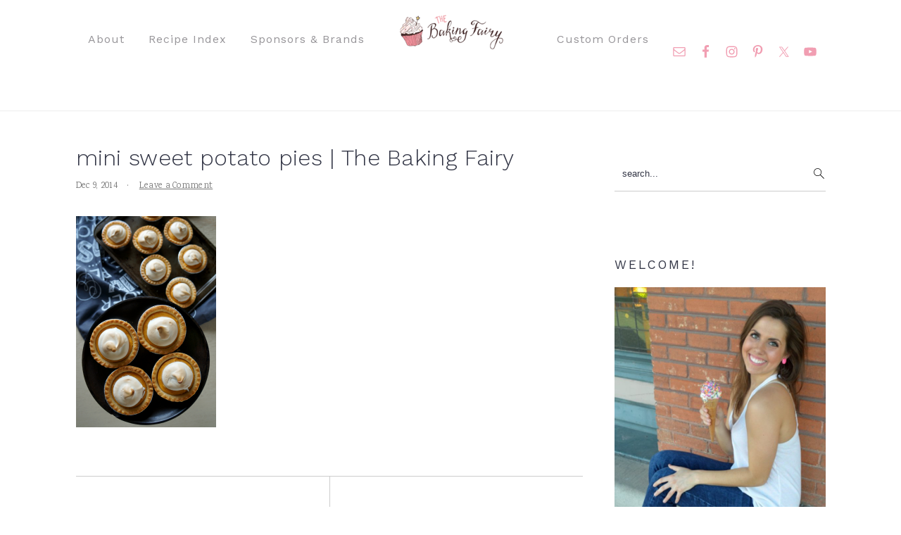

--- FILE ---
content_type: text/html; charset=UTF-8
request_url: https://www.thebakingfairy.net/2011/11/sweet-potato-pie-with-marshmallow-meringue/swpotatopies2/
body_size: 33721
content:
<!DOCTYPE html>
<html lang="en-US">
<head ><meta charset="UTF-8" /><script>if(navigator.userAgent.match(/MSIE|Internet Explorer/i)||navigator.userAgent.match(/Trident\/7\..*?rv:11/i)){var href=document.location.href;if(!href.match(/[?&]nowprocket/)){if(href.indexOf("?")==-1){if(href.indexOf("#")==-1){document.location.href=href+"?nowprocket=1"}else{document.location.href=href.replace("#","?nowprocket=1#")}}else{if(href.indexOf("#")==-1){document.location.href=href+"&nowprocket=1"}else{document.location.href=href.replace("#","&nowprocket=1#")}}}}</script><script>(()=>{class RocketLazyLoadScripts{constructor(){this.v="2.0.4",this.userEvents=["keydown","keyup","mousedown","mouseup","mousemove","mouseover","mouseout","touchmove","touchstart","touchend","touchcancel","wheel","click","dblclick","input"],this.attributeEvents=["onblur","onclick","oncontextmenu","ondblclick","onfocus","onmousedown","onmouseenter","onmouseleave","onmousemove","onmouseout","onmouseover","onmouseup","onmousewheel","onscroll","onsubmit"]}async t(){this.i(),this.o(),/iP(ad|hone)/.test(navigator.userAgent)&&this.h(),this.u(),this.l(this),this.m(),this.k(this),this.p(this),this._(),await Promise.all([this.R(),this.L()]),this.lastBreath=Date.now(),this.S(this),this.P(),this.D(),this.O(),this.M(),await this.C(this.delayedScripts.normal),await this.C(this.delayedScripts.defer),await this.C(this.delayedScripts.async),await this.T(),await this.F(),await this.j(),await this.A(),window.dispatchEvent(new Event("rocket-allScriptsLoaded")),this.everythingLoaded=!0,this.lastTouchEnd&&await new Promise(t=>setTimeout(t,500-Date.now()+this.lastTouchEnd)),this.I(),this.H(),this.U(),this.W()}i(){this.CSPIssue=sessionStorage.getItem("rocketCSPIssue"),document.addEventListener("securitypolicyviolation",t=>{this.CSPIssue||"script-src-elem"!==t.violatedDirective||"data"!==t.blockedURI||(this.CSPIssue=!0,sessionStorage.setItem("rocketCSPIssue",!0))},{isRocket:!0})}o(){window.addEventListener("pageshow",t=>{this.persisted=t.persisted,this.realWindowLoadedFired=!0},{isRocket:!0}),window.addEventListener("pagehide",()=>{this.onFirstUserAction=null},{isRocket:!0})}h(){let t;function e(e){t=e}window.addEventListener("touchstart",e,{isRocket:!0}),window.addEventListener("touchend",function i(o){o.changedTouches[0]&&t.changedTouches[0]&&Math.abs(o.changedTouches[0].pageX-t.changedTouches[0].pageX)<10&&Math.abs(o.changedTouches[0].pageY-t.changedTouches[0].pageY)<10&&o.timeStamp-t.timeStamp<200&&(window.removeEventListener("touchstart",e,{isRocket:!0}),window.removeEventListener("touchend",i,{isRocket:!0}),"INPUT"===o.target.tagName&&"text"===o.target.type||(o.target.dispatchEvent(new TouchEvent("touchend",{target:o.target,bubbles:!0})),o.target.dispatchEvent(new MouseEvent("mouseover",{target:o.target,bubbles:!0})),o.target.dispatchEvent(new PointerEvent("click",{target:o.target,bubbles:!0,cancelable:!0,detail:1,clientX:o.changedTouches[0].clientX,clientY:o.changedTouches[0].clientY})),event.preventDefault()))},{isRocket:!0})}q(t){this.userActionTriggered||("mousemove"!==t.type||this.firstMousemoveIgnored?"keyup"===t.type||"mouseover"===t.type||"mouseout"===t.type||(this.userActionTriggered=!0,this.onFirstUserAction&&this.onFirstUserAction()):this.firstMousemoveIgnored=!0),"click"===t.type&&t.preventDefault(),t.stopPropagation(),t.stopImmediatePropagation(),"touchstart"===this.lastEvent&&"touchend"===t.type&&(this.lastTouchEnd=Date.now()),"click"===t.type&&(this.lastTouchEnd=0),this.lastEvent=t.type,t.composedPath&&t.composedPath()[0].getRootNode()instanceof ShadowRoot&&(t.rocketTarget=t.composedPath()[0]),this.savedUserEvents.push(t)}u(){this.savedUserEvents=[],this.userEventHandler=this.q.bind(this),this.userEvents.forEach(t=>window.addEventListener(t,this.userEventHandler,{passive:!1,isRocket:!0})),document.addEventListener("visibilitychange",this.userEventHandler,{isRocket:!0})}U(){this.userEvents.forEach(t=>window.removeEventListener(t,this.userEventHandler,{passive:!1,isRocket:!0})),document.removeEventListener("visibilitychange",this.userEventHandler,{isRocket:!0}),this.savedUserEvents.forEach(t=>{(t.rocketTarget||t.target).dispatchEvent(new window[t.constructor.name](t.type,t))})}m(){const t="return false",e=Array.from(this.attributeEvents,t=>"data-rocket-"+t),i="["+this.attributeEvents.join("],[")+"]",o="[data-rocket-"+this.attributeEvents.join("],[data-rocket-")+"]",s=(e,i,o)=>{o&&o!==t&&(e.setAttribute("data-rocket-"+i,o),e["rocket"+i]=new Function("event",o),e.setAttribute(i,t))};new MutationObserver(t=>{for(const n of t)"attributes"===n.type&&(n.attributeName.startsWith("data-rocket-")||this.everythingLoaded?n.attributeName.startsWith("data-rocket-")&&this.everythingLoaded&&this.N(n.target,n.attributeName.substring(12)):s(n.target,n.attributeName,n.target.getAttribute(n.attributeName))),"childList"===n.type&&n.addedNodes.forEach(t=>{if(t.nodeType===Node.ELEMENT_NODE)if(this.everythingLoaded)for(const i of[t,...t.querySelectorAll(o)])for(const t of i.getAttributeNames())e.includes(t)&&this.N(i,t.substring(12));else for(const e of[t,...t.querySelectorAll(i)])for(const t of e.getAttributeNames())this.attributeEvents.includes(t)&&s(e,t,e.getAttribute(t))})}).observe(document,{subtree:!0,childList:!0,attributeFilter:[...this.attributeEvents,...e]})}I(){this.attributeEvents.forEach(t=>{document.querySelectorAll("[data-rocket-"+t+"]").forEach(e=>{this.N(e,t)})})}N(t,e){const i=t.getAttribute("data-rocket-"+e);i&&(t.setAttribute(e,i),t.removeAttribute("data-rocket-"+e))}k(t){Object.defineProperty(HTMLElement.prototype,"onclick",{get(){return this.rocketonclick||null},set(e){this.rocketonclick=e,this.setAttribute(t.everythingLoaded?"onclick":"data-rocket-onclick","this.rocketonclick(event)")}})}S(t){function e(e,i){let o=e[i];e[i]=null,Object.defineProperty(e,i,{get:()=>o,set(s){t.everythingLoaded?o=s:e["rocket"+i]=o=s}})}e(document,"onreadystatechange"),e(window,"onload"),e(window,"onpageshow");try{Object.defineProperty(document,"readyState",{get:()=>t.rocketReadyState,set(e){t.rocketReadyState=e},configurable:!0}),document.readyState="loading"}catch(t){console.log("WPRocket DJE readyState conflict, bypassing")}}l(t){this.originalAddEventListener=EventTarget.prototype.addEventListener,this.originalRemoveEventListener=EventTarget.prototype.removeEventListener,this.savedEventListeners=[],EventTarget.prototype.addEventListener=function(e,i,o){o&&o.isRocket||!t.B(e,this)&&!t.userEvents.includes(e)||t.B(e,this)&&!t.userActionTriggered||e.startsWith("rocket-")||t.everythingLoaded?t.originalAddEventListener.call(this,e,i,o):(t.savedEventListeners.push({target:this,remove:!1,type:e,func:i,options:o}),"mouseenter"!==e&&"mouseleave"!==e||t.originalAddEventListener.call(this,e,t.savedUserEvents.push,o))},EventTarget.prototype.removeEventListener=function(e,i,o){o&&o.isRocket||!t.B(e,this)&&!t.userEvents.includes(e)||t.B(e,this)&&!t.userActionTriggered||e.startsWith("rocket-")||t.everythingLoaded?t.originalRemoveEventListener.call(this,e,i,o):t.savedEventListeners.push({target:this,remove:!0,type:e,func:i,options:o})}}J(t,e){this.savedEventListeners=this.savedEventListeners.filter(i=>{let o=i.type,s=i.target||window;return e!==o||t!==s||(this.B(o,s)&&(i.type="rocket-"+o),this.$(i),!1)})}H(){EventTarget.prototype.addEventListener=this.originalAddEventListener,EventTarget.prototype.removeEventListener=this.originalRemoveEventListener,this.savedEventListeners.forEach(t=>this.$(t))}$(t){t.remove?this.originalRemoveEventListener.call(t.target,t.type,t.func,t.options):this.originalAddEventListener.call(t.target,t.type,t.func,t.options)}p(t){let e;function i(e){return t.everythingLoaded?e:e.split(" ").map(t=>"load"===t||t.startsWith("load.")?"rocket-jquery-load":t).join(" ")}function o(o){function s(e){const s=o.fn[e];o.fn[e]=o.fn.init.prototype[e]=function(){return this[0]===window&&t.userActionTriggered&&("string"==typeof arguments[0]||arguments[0]instanceof String?arguments[0]=i(arguments[0]):"object"==typeof arguments[0]&&Object.keys(arguments[0]).forEach(t=>{const e=arguments[0][t];delete arguments[0][t],arguments[0][i(t)]=e})),s.apply(this,arguments),this}}if(o&&o.fn&&!t.allJQueries.includes(o)){const e={DOMContentLoaded:[],"rocket-DOMContentLoaded":[]};for(const t in e)document.addEventListener(t,()=>{e[t].forEach(t=>t())},{isRocket:!0});o.fn.ready=o.fn.init.prototype.ready=function(i){function s(){parseInt(o.fn.jquery)>2?setTimeout(()=>i.bind(document)(o)):i.bind(document)(o)}return"function"==typeof i&&(t.realDomReadyFired?!t.userActionTriggered||t.fauxDomReadyFired?s():e["rocket-DOMContentLoaded"].push(s):e.DOMContentLoaded.push(s)),o([])},s("on"),s("one"),s("off"),t.allJQueries.push(o)}e=o}t.allJQueries=[],o(window.jQuery),Object.defineProperty(window,"jQuery",{get:()=>e,set(t){o(t)}})}P(){const t=new Map;document.write=document.writeln=function(e){const i=document.currentScript,o=document.createRange(),s=i.parentElement;let n=t.get(i);void 0===n&&(n=i.nextSibling,t.set(i,n));const c=document.createDocumentFragment();o.setStart(c,0),c.appendChild(o.createContextualFragment(e)),s.insertBefore(c,n)}}async R(){return new Promise(t=>{this.userActionTriggered?t():this.onFirstUserAction=t})}async L(){return new Promise(t=>{document.addEventListener("DOMContentLoaded",()=>{this.realDomReadyFired=!0,t()},{isRocket:!0})})}async j(){return this.realWindowLoadedFired?Promise.resolve():new Promise(t=>{window.addEventListener("load",t,{isRocket:!0})})}M(){this.pendingScripts=[];this.scriptsMutationObserver=new MutationObserver(t=>{for(const e of t)e.addedNodes.forEach(t=>{"SCRIPT"!==t.tagName||t.noModule||t.isWPRocket||this.pendingScripts.push({script:t,promise:new Promise(e=>{const i=()=>{const i=this.pendingScripts.findIndex(e=>e.script===t);i>=0&&this.pendingScripts.splice(i,1),e()};t.addEventListener("load",i,{isRocket:!0}),t.addEventListener("error",i,{isRocket:!0}),setTimeout(i,1e3)})})})}),this.scriptsMutationObserver.observe(document,{childList:!0,subtree:!0})}async F(){await this.X(),this.pendingScripts.length?(await this.pendingScripts[0].promise,await this.F()):this.scriptsMutationObserver.disconnect()}D(){this.delayedScripts={normal:[],async:[],defer:[]},document.querySelectorAll("script[type$=rocketlazyloadscript]").forEach(t=>{t.hasAttribute("data-rocket-src")?t.hasAttribute("async")&&!1!==t.async?this.delayedScripts.async.push(t):t.hasAttribute("defer")&&!1!==t.defer||"module"===t.getAttribute("data-rocket-type")?this.delayedScripts.defer.push(t):this.delayedScripts.normal.push(t):this.delayedScripts.normal.push(t)})}async _(){await this.L();let t=[];document.querySelectorAll("script[type$=rocketlazyloadscript][data-rocket-src]").forEach(e=>{let i=e.getAttribute("data-rocket-src");if(i&&!i.startsWith("data:")){i.startsWith("//")&&(i=location.protocol+i);try{const o=new URL(i).origin;o!==location.origin&&t.push({src:o,crossOrigin:e.crossOrigin||"module"===e.getAttribute("data-rocket-type")})}catch(t){}}}),t=[...new Map(t.map(t=>[JSON.stringify(t),t])).values()],this.Y(t,"preconnect")}async G(t){if(await this.K(),!0!==t.noModule||!("noModule"in HTMLScriptElement.prototype))return new Promise(e=>{let i;function o(){(i||t).setAttribute("data-rocket-status","executed"),e()}try{if(navigator.userAgent.includes("Firefox/")||""===navigator.vendor||this.CSPIssue)i=document.createElement("script"),[...t.attributes].forEach(t=>{let e=t.nodeName;"type"!==e&&("data-rocket-type"===e&&(e="type"),"data-rocket-src"===e&&(e="src"),i.setAttribute(e,t.nodeValue))}),t.text&&(i.text=t.text),t.nonce&&(i.nonce=t.nonce),i.hasAttribute("src")?(i.addEventListener("load",o,{isRocket:!0}),i.addEventListener("error",()=>{i.setAttribute("data-rocket-status","failed-network"),e()},{isRocket:!0}),setTimeout(()=>{i.isConnected||e()},1)):(i.text=t.text,o()),i.isWPRocket=!0,t.parentNode.replaceChild(i,t);else{const i=t.getAttribute("data-rocket-type"),s=t.getAttribute("data-rocket-src");i?(t.type=i,t.removeAttribute("data-rocket-type")):t.removeAttribute("type"),t.addEventListener("load",o,{isRocket:!0}),t.addEventListener("error",i=>{this.CSPIssue&&i.target.src.startsWith("data:")?(console.log("WPRocket: CSP fallback activated"),t.removeAttribute("src"),this.G(t).then(e)):(t.setAttribute("data-rocket-status","failed-network"),e())},{isRocket:!0}),s?(t.fetchPriority="high",t.removeAttribute("data-rocket-src"),t.src=s):t.src="data:text/javascript;base64,"+window.btoa(unescape(encodeURIComponent(t.text)))}}catch(i){t.setAttribute("data-rocket-status","failed-transform"),e()}});t.setAttribute("data-rocket-status","skipped")}async C(t){const e=t.shift();return e?(e.isConnected&&await this.G(e),this.C(t)):Promise.resolve()}O(){this.Y([...this.delayedScripts.normal,...this.delayedScripts.defer,...this.delayedScripts.async],"preload")}Y(t,e){this.trash=this.trash||[];let i=!0;var o=document.createDocumentFragment();t.forEach(t=>{const s=t.getAttribute&&t.getAttribute("data-rocket-src")||t.src;if(s&&!s.startsWith("data:")){const n=document.createElement("link");n.href=s,n.rel=e,"preconnect"!==e&&(n.as="script",n.fetchPriority=i?"high":"low"),t.getAttribute&&"module"===t.getAttribute("data-rocket-type")&&(n.crossOrigin=!0),t.crossOrigin&&(n.crossOrigin=t.crossOrigin),t.integrity&&(n.integrity=t.integrity),t.nonce&&(n.nonce=t.nonce),o.appendChild(n),this.trash.push(n),i=!1}}),document.head.appendChild(o)}W(){this.trash.forEach(t=>t.remove())}async T(){try{document.readyState="interactive"}catch(t){}this.fauxDomReadyFired=!0;try{await this.K(),this.J(document,"readystatechange"),document.dispatchEvent(new Event("rocket-readystatechange")),await this.K(),document.rocketonreadystatechange&&document.rocketonreadystatechange(),await this.K(),this.J(document,"DOMContentLoaded"),document.dispatchEvent(new Event("rocket-DOMContentLoaded")),await this.K(),this.J(window,"DOMContentLoaded"),window.dispatchEvent(new Event("rocket-DOMContentLoaded"))}catch(t){console.error(t)}}async A(){try{document.readyState="complete"}catch(t){}try{await this.K(),this.J(document,"readystatechange"),document.dispatchEvent(new Event("rocket-readystatechange")),await this.K(),document.rocketonreadystatechange&&document.rocketonreadystatechange(),await this.K(),this.J(window,"load"),window.dispatchEvent(new Event("rocket-load")),await this.K(),window.rocketonload&&window.rocketonload(),await this.K(),this.allJQueries.forEach(t=>t(window).trigger("rocket-jquery-load")),await this.K(),this.J(window,"pageshow");const t=new Event("rocket-pageshow");t.persisted=this.persisted,window.dispatchEvent(t),await this.K(),window.rocketonpageshow&&window.rocketonpageshow({persisted:this.persisted})}catch(t){console.error(t)}}async K(){Date.now()-this.lastBreath>45&&(await this.X(),this.lastBreath=Date.now())}async X(){return document.hidden?new Promise(t=>setTimeout(t)):new Promise(t=>requestAnimationFrame(t))}B(t,e){return e===document&&"readystatechange"===t||(e===document&&"DOMContentLoaded"===t||(e===window&&"DOMContentLoaded"===t||(e===window&&"load"===t||e===window&&"pageshow"===t)))}static run(){(new RocketLazyLoadScripts).t()}}RocketLazyLoadScripts.run()})();</script>

<meta name="viewport" content="width=device-width, initial-scale=1" />
<meta name='robots' content='index, follow, max-image-preview:large, max-snippet:-1, max-video-preview:-1' />

	<!-- This site is optimized with the Yoast SEO plugin v26.7 - https://yoast.com/wordpress/plugins/seo/ -->
	<title>mini sweet potato pies | The Baking Fairy - The Baking Fairy</title>
<link data-rocket-preload as="style" href="https://fonts.googleapis.com/css?family=Karma%3A300%2C700%2C400%2C500%2C600%7CWork%20Sans%3A300%2C700%2C400%2C500%2C600%2C800%2C900%26amp%3Bsubset%3Dlatin%2C&#038;display=swap" rel="preload">
<link href="https://fonts.googleapis.com/css?family=Karma%3A300%2C700%2C400%2C500%2C600%7CWork%20Sans%3A300%2C700%2C400%2C500%2C600%2C800%2C900%26amp%3Bsubset%3Dlatin%2C&#038;display=swap" media="print" onload="this.media=&#039;all&#039;" rel="stylesheet">
<noscript><link rel="stylesheet" href="https://fonts.googleapis.com/css?family=Karma%3A300%2C700%2C400%2C500%2C600%7CWork%20Sans%3A300%2C700%2C400%2C500%2C600%2C800%2C900%26amp%3Bsubset%3Dlatin%2C&#038;display=swap"></noscript>
	<link rel="canonical" href="https://www.thebakingfairy.net/2011/11/sweet-potato-pie-with-marshmallow-meringue/swpotatopies2/" />
	<meta property="og:locale" content="en_US" />
	<meta property="og:type" content="article" />
	<meta property="og:title" content="mini sweet potato pies | The Baking Fairy - The Baking Fairy" />
	<meta property="og:url" content="https://www.thebakingfairy.net/2011/11/sweet-potato-pie-with-marshmallow-meringue/swpotatopies2/" />
	<meta property="og:site_name" content="The Baking Fairy" />
	<meta property="article:modified_time" content="2014-12-10T04:09:34+00:00" />
	<meta property="og:image" content="https://www.thebakingfairy.net/2011/11/sweet-potato-pie-with-marshmallow-meringue/swpotatopies2" />
	<meta property="og:image:width" content="681" />
	<meta property="og:image:height" content="1024" />
	<meta property="og:image:type" content="image/png" />
	<script type="application/ld+json" class="yoast-schema-graph">{"@context":"https://schema.org","@graph":[{"@type":"WebPage","@id":"https://www.thebakingfairy.net/2011/11/sweet-potato-pie-with-marshmallow-meringue/swpotatopies2/","url":"https://www.thebakingfairy.net/2011/11/sweet-potato-pie-with-marshmallow-meringue/swpotatopies2/","name":"mini sweet potato pies | The Baking Fairy - The Baking Fairy","isPartOf":{"@id":"https://www.thebakingfairy.net/#website"},"primaryImageOfPage":{"@id":"https://www.thebakingfairy.net/2011/11/sweet-potato-pie-with-marshmallow-meringue/swpotatopies2/#primaryimage"},"image":{"@id":"https://www.thebakingfairy.net/2011/11/sweet-potato-pie-with-marshmallow-meringue/swpotatopies2/#primaryimage"},"thumbnailUrl":"https://www.thebakingfairy.net/wp-content/uploads/2011/11/swpotatopies2.png","datePublished":"2014-12-10T04:09:10+00:00","dateModified":"2014-12-10T04:09:34+00:00","breadcrumb":{"@id":"https://www.thebakingfairy.net/2011/11/sweet-potato-pie-with-marshmallow-meringue/swpotatopies2/#breadcrumb"},"inLanguage":"en-US","potentialAction":[{"@type":"ReadAction","target":["https://www.thebakingfairy.net/2011/11/sweet-potato-pie-with-marshmallow-meringue/swpotatopies2/"]}]},{"@type":"ImageObject","inLanguage":"en-US","@id":"https://www.thebakingfairy.net/2011/11/sweet-potato-pie-with-marshmallow-meringue/swpotatopies2/#primaryimage","url":"https://www.thebakingfairy.net/wp-content/uploads/2011/11/swpotatopies2.png","contentUrl":"https://www.thebakingfairy.net/wp-content/uploads/2011/11/swpotatopies2.png","width":1000,"height":1503},{"@type":"BreadcrumbList","@id":"https://www.thebakingfairy.net/2011/11/sweet-potato-pie-with-marshmallow-meringue/swpotatopies2/#breadcrumb","itemListElement":[{"@type":"ListItem","position":1,"name":"Home","item":"https://www.thebakingfairy.net/"},{"@type":"ListItem","position":2,"name":"mini sweet potato pies with marshmallow meringue","item":"https://www.thebakingfairy.net/2011/11/sweet-potato-pie-with-marshmallow-meringue/"},{"@type":"ListItem","position":3,"name":"mini sweet potato pies | The Baking Fairy"}]},{"@type":"WebSite","@id":"https://www.thebakingfairy.net/#website","url":"https://www.thebakingfairy.net/","name":"The Baking Fairy","description":"Making magic in my tiny kitchen","publisher":{"@id":"https://www.thebakingfairy.net/#organization"},"potentialAction":[{"@type":"SearchAction","target":{"@type":"EntryPoint","urlTemplate":"https://www.thebakingfairy.net/?s={search_term_string}"},"query-input":{"@type":"PropertyValueSpecification","valueRequired":true,"valueName":"search_term_string"}}],"inLanguage":"en-US"},{"@type":"Organization","@id":"https://www.thebakingfairy.net/#organization","name":"The Baking Fairy","url":"https://www.thebakingfairy.net/","logo":{"@type":"ImageObject","inLanguage":"en-US","@id":"https://www.thebakingfairy.net/#/schema/logo/image/","url":"https://www.thebakingfairy.net/wp-content/uploads/2019/04/Full-logo-web.png","contentUrl":"https://www.thebakingfairy.net/wp-content/uploads/2019/04/Full-logo-web.png","width":302,"height":197,"caption":"The Baking Fairy"},"image":{"@id":"https://www.thebakingfairy.net/#/schema/logo/image/"}}]}</script>
	<!-- / Yoast SEO plugin. -->


<script type="rocketlazyloadscript" data-rocket-type='application/javascript'  id='pys-version-script'>console.log('PixelYourSite Free version 11.1.5.2');</script>
<link rel='dns-prefetch' href='//scripts.mediavine.com' />
<link rel='dns-prefetch' href='//www.chicoryapp.com' />
<link rel='dns-prefetch' href='//fonts.googleapis.com' />
<link rel='dns-prefetch' href='//cdn.openshareweb.com' />
<link rel='dns-prefetch' href='//cdn.shareaholic.net' />
<link rel='dns-prefetch' href='//www.shareaholic.net' />
<link rel='dns-prefetch' href='//analytics.shareaholic.com' />
<link rel='dns-prefetch' href='//recs.shareaholic.com' />
<link rel='dns-prefetch' href='//partner.shareaholic.com' />
<link href='https://fonts.gstatic.com' crossorigin rel='preconnect' />
<link rel="alternate" type="application/rss+xml" title="The Baking Fairy &raquo; Feed" href="https://www.thebakingfairy.net/feed/" />
<link rel="alternate" type="application/rss+xml" title="The Baking Fairy &raquo; Comments Feed" href="https://www.thebakingfairy.net/comments/feed/" />
<script type="text/javascript" id="wpp-js" src="https://www.thebakingfairy.net/wp-content/plugins/wordpress-popular-posts/assets/js/wpp.min.js?ver=7.3.6" data-sampling="1" data-sampling-rate="100" data-api-url="https://www.thebakingfairy.net/wp-json/wordpress-popular-posts" data-post-id="3790" data-token="833dea5768" data-lang="0" data-debug="0"></script>
<link rel="alternate" type="application/rss+xml" title="The Baking Fairy &raquo; mini sweet potato pies | The Baking Fairy Comments Feed" href="https://www.thebakingfairy.net/2011/11/sweet-potato-pie-with-marshmallow-meringue/swpotatopies2/feed/" />
<link rel="alternate" title="oEmbed (JSON)" type="application/json+oembed" href="https://www.thebakingfairy.net/wp-json/oembed/1.0/embed?url=https%3A%2F%2Fwww.thebakingfairy.net%2F2011%2F11%2Fsweet-potato-pie-with-marshmallow-meringue%2Fswpotatopies2%2F" />
<link rel="alternate" title="oEmbed (XML)" type="text/xml+oembed" href="https://www.thebakingfairy.net/wp-json/oembed/1.0/embed?url=https%3A%2F%2Fwww.thebakingfairy.net%2F2011%2F11%2Fsweet-potato-pie-with-marshmallow-meringue%2Fswpotatopies2%2F&#038;format=xml" />
<script type="rocketlazyloadscript">(()=>{"use strict";const e=[400,500,600,700,800,900],t=e=>`wprm-min-${e}`,n=e=>`wprm-max-${e}`,s=new Set,o="ResizeObserver"in window,r=o?new ResizeObserver((e=>{for(const t of e)c(t.target)})):null,i=.5/(window.devicePixelRatio||1);function c(s){const o=s.getBoundingClientRect().width||0;for(let r=0;r<e.length;r++){const c=e[r],a=o<=c+i;o>c+i?s.classList.add(t(c)):s.classList.remove(t(c)),a?s.classList.add(n(c)):s.classList.remove(n(c))}}function a(e){s.has(e)||(s.add(e),r&&r.observe(e),c(e))}!function(e=document){e.querySelectorAll(".wprm-recipe").forEach(a)}();if(new MutationObserver((e=>{for(const t of e)for(const e of t.addedNodes)e instanceof Element&&(e.matches?.(".wprm-recipe")&&a(e),e.querySelectorAll?.(".wprm-recipe").forEach(a))})).observe(document.documentElement,{childList:!0,subtree:!0}),!o){let e=0;addEventListener("resize",(()=>{e&&cancelAnimationFrame(e),e=requestAnimationFrame((()=>s.forEach(c)))}),{passive:!0})}})();</script><!-- Shareaholic - https://www.shareaholic.com -->
<link rel='preload' href='//cdn.shareaholic.net/assets/pub/shareaholic.js' as='script'/>
<script type="rocketlazyloadscript" data-no-minify='1' data-cfasync='false'>
_SHR_SETTINGS = {"endpoints":{"local_recs_url":"https:\/\/www.thebakingfairy.net\/wp-admin\/admin-ajax.php?action=shareaholic_permalink_related","ajax_url":"https:\/\/www.thebakingfairy.net\/wp-admin\/admin-ajax.php","share_counts_url":"https:\/\/www.thebakingfairy.net\/wp-admin\/admin-ajax.php?action=shareaholic_share_counts_api"},"site_id":"eeffed85ea2c1ff50f6cda035d126f2d","url_components":{"year":"2014","monthnum":"12","day":"09","hour":"23","minute":"09","second":"10","post_id":"3790","postname":"swpotatopies2","category":"recipes"}};
</script>
<script type="rocketlazyloadscript" data-no-minify='1' data-cfasync='false' data-rocket-src='//cdn.shareaholic.net/assets/pub/shareaholic.js' data-shr-siteid='eeffed85ea2c1ff50f6cda035d126f2d' async></script>

<!-- Shareaholic Content Tags -->
<meta name='shareaholic:site_name' content='The Baking Fairy' />
<meta name='shareaholic:language' content='en-US' />
<meta name='shareaholic:url' content='https://www.thebakingfairy.net/2011/11/sweet-potato-pie-with-marshmallow-meringue/swpotatopies2/' />
<meta name='shareaholic:keywords' content='tag:autumn, tag:bite sized, tag:butter, tag:crust, tag:dessert, tag:fall, tag:marshmallow, tag:meringue, tag:mini, tag:pie, tag:pumpkin, tag:sweet potato, tag:thanksgiving, tag:sweet potato pie, cat:fall &amp; halloween, cat:pies &amp; tarts, type:attachment' />
<meta name='shareaholic:article_published_time' content='2014-12-09T23:09:10-05:00' />
<meta name='shareaholic:article_modified_time' content='2014-12-09T23:09:34-05:00' />
<meta name='shareaholic:shareable_page' content='true' />
<meta name='shareaholic:article_visibility' content='private' />
<meta name='shareaholic:article_author_name' content='valentina' />
<meta name='shareaholic:site_id' content='eeffed85ea2c1ff50f6cda035d126f2d' />
<meta name='shareaholic:wp_version' content='9.7.13' />

<!-- Shareaholic Content Tags End -->

<!-- Shareaholic Open Graph Tags -->
<meta property='og:image' content='https://www.thebakingfairy.net/wp-content/uploads/2011/11/swpotatopies2-150x150.png' />
<!-- Shareaholic Open Graph Tags End -->
<style id='wp-img-auto-sizes-contain-inline-css' type='text/css'>
img:is([sizes=auto i],[sizes^="auto," i]){contain-intrinsic-size:3000px 1500px}
/*# sourceURL=wp-img-auto-sizes-contain-inline-css */
</style>
<link data-minify="1" rel='stylesheet' id='wprm-public-css' href='https://www.thebakingfairy.net/wp-content/cache/min/1/wp-content/plugins/wp-recipe-maker/dist/public-modern.css?ver=1768469888' type='text/css' media='all' />
<link data-minify="1" rel='stylesheet' id='cravings-pro-theme-css' href='https://www.thebakingfairy.net/wp-content/cache/min/1/wp-content/themes/cravingspro-v440/style.css?ver=1768469888' type='text/css' media='all' />
<style id='cravings-pro-theme-inline-css' type='text/css'>
a, .entry-title a:hover, .entry-title a:focus, .site-title a:hover{color:#f19eb2;}.genesis-nav-menu a:hover, .genesis-nav-menu a:focus, .genesis-nav-menu .current-menu-item > a, .nav-primary .genesis-nav-menu .sub-menu a:focus, .nav-primary .genesis-nav-menu .sub-menu a:hover{color:#f19eb2;}.button, button, .enews-widget input[type="submit"], a.more-link, input[type="submit"], input[type="button"]{border-color:#f19eb2;color:#e082ae;}.button:hover, button:hover, .button:focus, .button:active, button:focus, button:active, .enews-widget input[type="submit"]:hover, .enews-widget input[type="submit"]:focus, a.more-link:hover, a.more-link:focus, .before-header .enews-widget input[type="submit"], .content .enews-widget input[type="submit"]:hover, .content .enews-widget input[type="submit"]:focus, .sidebar .enews-widget input[type="submit"]:hover, .sidebar .enews-widget input[type="submit"]:focus, input[type="submit"]:hover, input[type="submit"]:focus, input[type="submit"]:active, input[type="button"]:hover, input[type="button"]:focus, input[type="button"]:active{background:#e082ae;}body, .site-description, .sidebar .featured-content .entry-title{font-family:"Karma","Helvetica Neue",sans-serif;}.genesis-nav-menu a, .widgettitle, .sidebar .featured-content .entry-title, .site-footer{font-family:"Work Sans","Helvetica Neue",sans-serif;}h1, h2, h3, h4, h5, h6, .site-title, .entry-title{font-family:"Work Sans","Helvetica Neue",sans-serif;}.entry-title{font-family:"Work Sans","Helvetica Neue",sans-serif;}.button, .button-secondary, button, input[type="button"], input[type="reset"], input[type="submit"], a.more-link, .more-from-category a{font-family:"Work Sans","Helvetica Neue",sans-serif;}
/*# sourceURL=cravings-pro-theme-inline-css */
</style>
<style id='wp-block-library-inline-css' type='text/css'>
:root{--wp-block-synced-color:#7a00df;--wp-block-synced-color--rgb:122,0,223;--wp-bound-block-color:var(--wp-block-synced-color);--wp-editor-canvas-background:#ddd;--wp-admin-theme-color:#007cba;--wp-admin-theme-color--rgb:0,124,186;--wp-admin-theme-color-darker-10:#006ba1;--wp-admin-theme-color-darker-10--rgb:0,107,160.5;--wp-admin-theme-color-darker-20:#005a87;--wp-admin-theme-color-darker-20--rgb:0,90,135;--wp-admin-border-width-focus:2px}@media (min-resolution:192dpi){:root{--wp-admin-border-width-focus:1.5px}}.wp-element-button{cursor:pointer}:root .has-very-light-gray-background-color{background-color:#eee}:root .has-very-dark-gray-background-color{background-color:#313131}:root .has-very-light-gray-color{color:#eee}:root .has-very-dark-gray-color{color:#313131}:root .has-vivid-green-cyan-to-vivid-cyan-blue-gradient-background{background:linear-gradient(135deg,#00d084,#0693e3)}:root .has-purple-crush-gradient-background{background:linear-gradient(135deg,#34e2e4,#4721fb 50%,#ab1dfe)}:root .has-hazy-dawn-gradient-background{background:linear-gradient(135deg,#faaca8,#dad0ec)}:root .has-subdued-olive-gradient-background{background:linear-gradient(135deg,#fafae1,#67a671)}:root .has-atomic-cream-gradient-background{background:linear-gradient(135deg,#fdd79a,#004a59)}:root .has-nightshade-gradient-background{background:linear-gradient(135deg,#330968,#31cdcf)}:root .has-midnight-gradient-background{background:linear-gradient(135deg,#020381,#2874fc)}:root{--wp--preset--font-size--normal:16px;--wp--preset--font-size--huge:42px}.has-regular-font-size{font-size:1em}.has-larger-font-size{font-size:2.625em}.has-normal-font-size{font-size:var(--wp--preset--font-size--normal)}.has-huge-font-size{font-size:var(--wp--preset--font-size--huge)}.has-text-align-center{text-align:center}.has-text-align-left{text-align:left}.has-text-align-right{text-align:right}.has-fit-text{white-space:nowrap!important}#end-resizable-editor-section{display:none}.aligncenter{clear:both}.items-justified-left{justify-content:flex-start}.items-justified-center{justify-content:center}.items-justified-right{justify-content:flex-end}.items-justified-space-between{justify-content:space-between}.screen-reader-text{border:0;clip-path:inset(50%);height:1px;margin:-1px;overflow:hidden;padding:0;position:absolute;width:1px;word-wrap:normal!important}.screen-reader-text:focus{background-color:#ddd;clip-path:none;color:#444;display:block;font-size:1em;height:auto;left:5px;line-height:normal;padding:15px 23px 14px;text-decoration:none;top:5px;width:auto;z-index:100000}html :where(.has-border-color){border-style:solid}html :where([style*=border-top-color]){border-top-style:solid}html :where([style*=border-right-color]){border-right-style:solid}html :where([style*=border-bottom-color]){border-bottom-style:solid}html :where([style*=border-left-color]){border-left-style:solid}html :where([style*=border-width]){border-style:solid}html :where([style*=border-top-width]){border-top-style:solid}html :where([style*=border-right-width]){border-right-style:solid}html :where([style*=border-bottom-width]){border-bottom-style:solid}html :where([style*=border-left-width]){border-left-style:solid}html :where(img[class*=wp-image-]){height:auto;max-width:100%}:where(figure){margin:0 0 1em}html :where(.is-position-sticky){--wp-admin--admin-bar--position-offset:var(--wp-admin--admin-bar--height,0px)}@media screen and (max-width:600px){html :where(.is-position-sticky){--wp-admin--admin-bar--position-offset:0px}}

/*# sourceURL=wp-block-library-inline-css */
</style><style id='global-styles-inline-css' type='text/css'>
:root{--wp--preset--aspect-ratio--square: 1;--wp--preset--aspect-ratio--4-3: 4/3;--wp--preset--aspect-ratio--3-4: 3/4;--wp--preset--aspect-ratio--3-2: 3/2;--wp--preset--aspect-ratio--2-3: 2/3;--wp--preset--aspect-ratio--16-9: 16/9;--wp--preset--aspect-ratio--9-16: 9/16;--wp--preset--color--black: #000000;--wp--preset--color--cyan-bluish-gray: #abb8c3;--wp--preset--color--white: #ffffff;--wp--preset--color--pale-pink: #f78da7;--wp--preset--color--vivid-red: #cf2e2e;--wp--preset--color--luminous-vivid-orange: #ff6900;--wp--preset--color--luminous-vivid-amber: #fcb900;--wp--preset--color--light-green-cyan: #7bdcb5;--wp--preset--color--vivid-green-cyan: #00d084;--wp--preset--color--pale-cyan-blue: #8ed1fc;--wp--preset--color--vivid-cyan-blue: #0693e3;--wp--preset--color--vivid-purple: #9b51e0;--wp--preset--gradient--vivid-cyan-blue-to-vivid-purple: linear-gradient(135deg,rgb(6,147,227) 0%,rgb(155,81,224) 100%);--wp--preset--gradient--light-green-cyan-to-vivid-green-cyan: linear-gradient(135deg,rgb(122,220,180) 0%,rgb(0,208,130) 100%);--wp--preset--gradient--luminous-vivid-amber-to-luminous-vivid-orange: linear-gradient(135deg,rgb(252,185,0) 0%,rgb(255,105,0) 100%);--wp--preset--gradient--luminous-vivid-orange-to-vivid-red: linear-gradient(135deg,rgb(255,105,0) 0%,rgb(207,46,46) 100%);--wp--preset--gradient--very-light-gray-to-cyan-bluish-gray: linear-gradient(135deg,rgb(238,238,238) 0%,rgb(169,184,195) 100%);--wp--preset--gradient--cool-to-warm-spectrum: linear-gradient(135deg,rgb(74,234,220) 0%,rgb(151,120,209) 20%,rgb(207,42,186) 40%,rgb(238,44,130) 60%,rgb(251,105,98) 80%,rgb(254,248,76) 100%);--wp--preset--gradient--blush-light-purple: linear-gradient(135deg,rgb(255,206,236) 0%,rgb(152,150,240) 100%);--wp--preset--gradient--blush-bordeaux: linear-gradient(135deg,rgb(254,205,165) 0%,rgb(254,45,45) 50%,rgb(107,0,62) 100%);--wp--preset--gradient--luminous-dusk: linear-gradient(135deg,rgb(255,203,112) 0%,rgb(199,81,192) 50%,rgb(65,88,208) 100%);--wp--preset--gradient--pale-ocean: linear-gradient(135deg,rgb(255,245,203) 0%,rgb(182,227,212) 50%,rgb(51,167,181) 100%);--wp--preset--gradient--electric-grass: linear-gradient(135deg,rgb(202,248,128) 0%,rgb(113,206,126) 100%);--wp--preset--gradient--midnight: linear-gradient(135deg,rgb(2,3,129) 0%,rgb(40,116,252) 100%);--wp--preset--font-size--small: 13px;--wp--preset--font-size--medium: 20px;--wp--preset--font-size--large: 36px;--wp--preset--font-size--x-large: 42px;--wp--preset--spacing--20: 0.44rem;--wp--preset--spacing--30: 0.67rem;--wp--preset--spacing--40: 1rem;--wp--preset--spacing--50: 1.5rem;--wp--preset--spacing--60: 2.25rem;--wp--preset--spacing--70: 3.38rem;--wp--preset--spacing--80: 5.06rem;--wp--preset--shadow--natural: 6px 6px 9px rgba(0, 0, 0, 0.2);--wp--preset--shadow--deep: 12px 12px 50px rgba(0, 0, 0, 0.4);--wp--preset--shadow--sharp: 6px 6px 0px rgba(0, 0, 0, 0.2);--wp--preset--shadow--outlined: 6px 6px 0px -3px rgb(255, 255, 255), 6px 6px rgb(0, 0, 0);--wp--preset--shadow--crisp: 6px 6px 0px rgb(0, 0, 0);}:where(.is-layout-flex){gap: 0.5em;}:where(.is-layout-grid){gap: 0.5em;}body .is-layout-flex{display: flex;}.is-layout-flex{flex-wrap: wrap;align-items: center;}.is-layout-flex > :is(*, div){margin: 0;}body .is-layout-grid{display: grid;}.is-layout-grid > :is(*, div){margin: 0;}:where(.wp-block-columns.is-layout-flex){gap: 2em;}:where(.wp-block-columns.is-layout-grid){gap: 2em;}:where(.wp-block-post-template.is-layout-flex){gap: 1.25em;}:where(.wp-block-post-template.is-layout-grid){gap: 1.25em;}.has-black-color{color: var(--wp--preset--color--black) !important;}.has-cyan-bluish-gray-color{color: var(--wp--preset--color--cyan-bluish-gray) !important;}.has-white-color{color: var(--wp--preset--color--white) !important;}.has-pale-pink-color{color: var(--wp--preset--color--pale-pink) !important;}.has-vivid-red-color{color: var(--wp--preset--color--vivid-red) !important;}.has-luminous-vivid-orange-color{color: var(--wp--preset--color--luminous-vivid-orange) !important;}.has-luminous-vivid-amber-color{color: var(--wp--preset--color--luminous-vivid-amber) !important;}.has-light-green-cyan-color{color: var(--wp--preset--color--light-green-cyan) !important;}.has-vivid-green-cyan-color{color: var(--wp--preset--color--vivid-green-cyan) !important;}.has-pale-cyan-blue-color{color: var(--wp--preset--color--pale-cyan-blue) !important;}.has-vivid-cyan-blue-color{color: var(--wp--preset--color--vivid-cyan-blue) !important;}.has-vivid-purple-color{color: var(--wp--preset--color--vivid-purple) !important;}.has-black-background-color{background-color: var(--wp--preset--color--black) !important;}.has-cyan-bluish-gray-background-color{background-color: var(--wp--preset--color--cyan-bluish-gray) !important;}.has-white-background-color{background-color: var(--wp--preset--color--white) !important;}.has-pale-pink-background-color{background-color: var(--wp--preset--color--pale-pink) !important;}.has-vivid-red-background-color{background-color: var(--wp--preset--color--vivid-red) !important;}.has-luminous-vivid-orange-background-color{background-color: var(--wp--preset--color--luminous-vivid-orange) !important;}.has-luminous-vivid-amber-background-color{background-color: var(--wp--preset--color--luminous-vivid-amber) !important;}.has-light-green-cyan-background-color{background-color: var(--wp--preset--color--light-green-cyan) !important;}.has-vivid-green-cyan-background-color{background-color: var(--wp--preset--color--vivid-green-cyan) !important;}.has-pale-cyan-blue-background-color{background-color: var(--wp--preset--color--pale-cyan-blue) !important;}.has-vivid-cyan-blue-background-color{background-color: var(--wp--preset--color--vivid-cyan-blue) !important;}.has-vivid-purple-background-color{background-color: var(--wp--preset--color--vivid-purple) !important;}.has-black-border-color{border-color: var(--wp--preset--color--black) !important;}.has-cyan-bluish-gray-border-color{border-color: var(--wp--preset--color--cyan-bluish-gray) !important;}.has-white-border-color{border-color: var(--wp--preset--color--white) !important;}.has-pale-pink-border-color{border-color: var(--wp--preset--color--pale-pink) !important;}.has-vivid-red-border-color{border-color: var(--wp--preset--color--vivid-red) !important;}.has-luminous-vivid-orange-border-color{border-color: var(--wp--preset--color--luminous-vivid-orange) !important;}.has-luminous-vivid-amber-border-color{border-color: var(--wp--preset--color--luminous-vivid-amber) !important;}.has-light-green-cyan-border-color{border-color: var(--wp--preset--color--light-green-cyan) !important;}.has-vivid-green-cyan-border-color{border-color: var(--wp--preset--color--vivid-green-cyan) !important;}.has-pale-cyan-blue-border-color{border-color: var(--wp--preset--color--pale-cyan-blue) !important;}.has-vivid-cyan-blue-border-color{border-color: var(--wp--preset--color--vivid-cyan-blue) !important;}.has-vivid-purple-border-color{border-color: var(--wp--preset--color--vivid-purple) !important;}.has-vivid-cyan-blue-to-vivid-purple-gradient-background{background: var(--wp--preset--gradient--vivid-cyan-blue-to-vivid-purple) !important;}.has-light-green-cyan-to-vivid-green-cyan-gradient-background{background: var(--wp--preset--gradient--light-green-cyan-to-vivid-green-cyan) !important;}.has-luminous-vivid-amber-to-luminous-vivid-orange-gradient-background{background: var(--wp--preset--gradient--luminous-vivid-amber-to-luminous-vivid-orange) !important;}.has-luminous-vivid-orange-to-vivid-red-gradient-background{background: var(--wp--preset--gradient--luminous-vivid-orange-to-vivid-red) !important;}.has-very-light-gray-to-cyan-bluish-gray-gradient-background{background: var(--wp--preset--gradient--very-light-gray-to-cyan-bluish-gray) !important;}.has-cool-to-warm-spectrum-gradient-background{background: var(--wp--preset--gradient--cool-to-warm-spectrum) !important;}.has-blush-light-purple-gradient-background{background: var(--wp--preset--gradient--blush-light-purple) !important;}.has-blush-bordeaux-gradient-background{background: var(--wp--preset--gradient--blush-bordeaux) !important;}.has-luminous-dusk-gradient-background{background: var(--wp--preset--gradient--luminous-dusk) !important;}.has-pale-ocean-gradient-background{background: var(--wp--preset--gradient--pale-ocean) !important;}.has-electric-grass-gradient-background{background: var(--wp--preset--gradient--electric-grass) !important;}.has-midnight-gradient-background{background: var(--wp--preset--gradient--midnight) !important;}.has-small-font-size{font-size: var(--wp--preset--font-size--small) !important;}.has-medium-font-size{font-size: var(--wp--preset--font-size--medium) !important;}.has-large-font-size{font-size: var(--wp--preset--font-size--large) !important;}.has-x-large-font-size{font-size: var(--wp--preset--font-size--x-large) !important;}
/*# sourceURL=global-styles-inline-css */
</style>

<style id='classic-theme-styles-inline-css' type='text/css'>
/*! This file is auto-generated */
.wp-block-button__link{color:#fff;background-color:#32373c;border-radius:9999px;box-shadow:none;text-decoration:none;padding:calc(.667em + 2px) calc(1.333em + 2px);font-size:1.125em}.wp-block-file__button{background:#32373c;color:#fff;text-decoration:none}
/*# sourceURL=/wp-includes/css/classic-themes.min.css */
</style>
<style id='feast-global-styles-inline-css' type='text/css'>
.feast-plugin a {
	word-break: break-word;
}
.feast-plugin ul.menu a {
	word-break: initial;
}
	p.is-variation-fancy-text {
		font-style: italic;
		margin: 0 0 16px 0 !important;
	}
	p.is-variation-fancy-text + *:not(div),
	.wp-block-group__inner-container p.is-variation-fancy-text:first-child {
		margin-top: 0 !important;
	}
button.feast-submenu-toggle {
	display: none;
	background: transparent;
	border: 1px solid #424242;
	border-radius: 0;
	box-shadow: none;
	padding: 0;
	outline: none;
	cursor: pointer;
	position: absolute;
	line-height: 0;
	right: 0;
	top: 3px;
	width: 42px;
	height: 42px;
	justify-content: center;
	align-items: center;
}
button.feast-submenu-toggle svg {
	width: 20px;
	height: 20px;
}
@media(max-width:1199px) {
	button.feast-submenu-toggle {
		display: flex;
	}
	.mmm-content ul li.menu-item-has-children {
		position: relative;
	}
	.mmm-content ul li.menu-item-has-children > a {
		display: inline-block;
		margin-top: 12px;
		margin-bottom: 12px;
		width: 100%;
		padding-right: 48px;
	}
	.mmm-content ul li.menu-item-has-children > ul.sub-menu {
		display: none;
	}
	.mmm-content ul li.menu-item-has-children.open > ul.sub-menu {
		display: block;
	}
	.mmm-content ul li.menu-item-has-children.open > button svg {
		transform: rotate(180deg);
	}
}
.single .content a,
.category .content a,
.feast-modern-category-layout a,
aside a, 
.site-footer a {
	text-decoration: underline;
}
.feast-social-media {
	display: flex;
	flex-wrap: wrap;
	align-items: center;
	justify-content: center;
	column-gap: 18px;
	row-gap: 9px;
	width: 100%;
	padding: 27px 0;
}
.feast-social-media.feast-social-media--align-left {
	justify-content: flex-start;
}
.feast-social-media.feast-social-media--align-right {
	justify-content: flex-end;
}
.feast-social-media a {
	display: flex;
	align-items: center;
	justify-content: center;
	padding: 12px;
}
@media(max-width:600px) {
	.feast-social-media a {
		min-height: 50px;
		min-width: 50px;
	}
}
.feast-ai-buttons-block {
	display: block;
	width: 100%;
}
.feast-ai-buttons-block .wp-block-buttons {
	display: flex;
	flex-wrap: wrap;
	gap: 12px;
	width: 100%;
}
.feast-ai-buttons-block--align-center .wp-block-buttons {
	justify-content: center;
}
.feast-ai-buttons-block--align-right .wp-block-buttons {
	justify-content: flex-end;
}
.feast-ai-buttons-block .wp-block-buttons .wp-block-button {
	flex-basis: 0;
	flex-grow: 1;
}
.feast-ai-buttons-block .wp-block-buttons .wp-block-button .wp-block-button__link {
	white-space: nowrap;
}
@media(max-width:600px) {
	.feast-ai-buttons-block .wp-block-buttons .wp-block-button {
		flex-basis: 40%;
	}
}		
.site-container .is-style-full-width-feature-wrapper,
.site-container .is-style-full-width-feature-wrapper-cta,
.site-container .is-style-full-width-slanted {
	margin: var(--feast-spacing-xl, 27px) auto;
	padding: clamp(20px, calc(1.25rem + ((1vw - 6px) * 2.1429)), 32px) 0;
	box-shadow: 0 0 0 100vmax var(--global-palette7, #f2f2f2);
	-webkit-clip-path: inset(0 -100vmax);
	clip-path: inset(0 -100vmax);
}
.site-container .is-style-full-width-feature-wrapper,
.site-container .is-style-full-width-feature-wrapper-cta,
.site-container .is-style-full-width-slanted {
	background-color: var(--global-palette7, #f2f2f2);
}
.site-container .sidebar .is-style-full-width-feature-wrapper,
.site-container .sidebar .is-style-full-width-feature-wrapper-cta,
.site-container .sidebar .is-style-full-width-slanted {
	box-shadow: none;
	-webkit-clip-path: none;
	clip-path: none;
	background-color: var(--global-palette7, #f2f2f2);
}
.site-container .sidebar .is-style-full-width-feature-wrapper > *:first-child,
.site-container .sidebar .is-style-full-width-feature-wrapper-cta > *:first-child,
.site-container .sidebar .is-style-full-width-slanted > *:first-child {
	margin-top: 0;
}
.feast-remove-top-padding {
	padding-top: 0 !important;
}
.feast-remove-bottom-padding {
	padding-bottom: 0 !important;
}
.feast-remove-top-margin {
	margin-top: 0 !important;
}
.feast-remove-bottom-margin {
	margin-bottom: 0 !important;
}
.z-10 {
	position: relative;
	z-index: 10;
}
body h1,
body h2,
body h3,
body h4,
body h5,
body h6 {
	line-height: 1.2;
}
.wp-block-media-text.is-variation-media-text-sidebar-bio {
	display: flex;
	flex-direction: column;
	row-gap: 4px;
}
.wp-block-media-text.is-variation-media-text-sidebar-bio .wp-block-media-text__media {
	display: flex;
	justify-content: center;
}
.wp-block-media-text.is-variation-media-text-sidebar-bio .wp-block-media-text__media img {
	border-radius: 1000px;
}
.wp-block-media-text.is-variation-media-text-sidebar-bio .wp-block-media-text__content {
	padding: 16px 24px 28px;
	margin: 0;
	display: flex;
	flex-direction: column;
	gap: 10px;
	box-sizing: border-box;
}
.wp-block-media-text.is-variation-media-text-sidebar-bio .wp-block-media-text__content h3,
.wp-block-media-text.is-variation-media-text-sidebar-bio .wp-block-media-text__content h2 {
	font-size: 1.625em;
}
.wp-block-media-text.is-variation-media-text-sidebar-bio .wp-block-media-text__content * {
	margin: 0;
	max-width: 100%;
}
.wp-block-media-text.is-variation-media-text-sidebar-bio .wp-block-media-text__content p {
	line-height: 1.5;
}
@media only screen and (max-width: 335px) {
	.site-inner {
		padding-left: 0;
		padding-right: 0;
	}
}
@media only screen and (max-width:1023px) {
	.feast-layout--modern-footer {
		padding-left: 5%;
		padding-right: 5%;
	}
}
@media only screen and (max-width: 600px) {
	.site-container .feast-layout--modern-footer .is-style-full-width-feature-wrapper,
	.site-container .feast-layout--modern-footer .is-style-full-width-feature-wrapper-cta,
	.site-container .feast-layout--modern-footer .is-style-full-width-slanted,
	.site-container .feast-layout--modern-footer .is-style-full-width-custom-background-feature-wrapper {
		margin: var(--feast-spacing-xl, 27px) -5%;
	}
}
a.wprm-recipe-jump:hover {
	opacity: 1.0 !important;
}
.wp-block-media-text.is-variation-media-text-sidebar-bio .wp-block-media-text__media img {
	border-radius: 178px;
	aspect-ratio: 1 / 1;
	object-fit: cover;
}
.feast-modern-category-layout {
	text-align: initial;
}
.feast-jump-to-buttons .wp-block-button__link svg path {
	fill: #fff;
}
h1,
h2,
h3,
h4,
h5,
h6,
div, 
.wp-block-group {
	scroll-margin-top: 80px;
}
body .feastmobilenavbar,
body .desktop-inline-modern-menu ul {
	overflow: visible;
	contain: initial;
}
.feastmobilenavbar ul.menu > .menu-item {
	position: relative;
}
.feastmobilenavbar ul.menu > .menu-item:hover > .sub-menu,
.feastmobilenavbar ul.menu > .menu-item:focus-within > .sub-menu {
	left: 0;
	opacity: 1;
}
.feastmobilenavbar .menu-item-has-children .sub-menu {
	background: #fff;
	left: -9999px;
	top: 100%;
	opacity: 0;
	border-radius: 5px;
	box-shadow: 0 5px 10px rgba(0,0,0,0.15);
	padding: 10px 0;
	position: absolute;
	width: auto;
	min-width: 200px;
	z-index: 99;
	display: flex;
	flex-direction: column;
	row-gap: 0;
	height: auto;
	margin: 0;
}
.feastmobilenavbar .menu-item-has-children .sub-menu > .menu-item {
	width: 100%;
	display: block;
	clear: both;
	border-top: none !important;
	min-height: 0 !important;
	max-width: none;
	text-align: left;
}
.feastmobilenavbar .menu-item-has-children .sub-menu > .menu-item a {
	width: 100%;
	background: transparent;
	padding: 8px 30px 8px 20px;
	position: relative;
	white-space: nowrap;
	display: block;
}
@media(max-width:768px) {
	.menu-item-has-children .sub-menu {
		left: auto;
		opacity: 1;
		position: relative;
		width: 100%;
		border-radius: 0;
		box-shadow: none;
		padding: 0;
		display: none;
	}
}.wp-block-media-text {
	row-gap: var(--global-md-spacing, 22px);
}
	.wp-block-group {
	margin-top: var(--global-md-spacing, 1.5rem);
	margin-bottom: var(--global-md-spacing, 1.5rem);
}

/*# sourceURL=feast-global-styles-inline-css */
</style>
<link data-minify="1" rel='stylesheet' id='wordpress-popular-posts-css-css' href='https://www.thebakingfairy.net/wp-content/cache/min/1/wp-content/plugins/wordpress-popular-posts/assets/css/wpp.css?ver=1768469888' type='text/css' media='all' />

<link data-minify="1" rel='stylesheet' id='simple-social-icons-font-css' href='https://www.thebakingfairy.net/wp-content/cache/min/1/wp-content/plugins/simple-social-icons/css/style.css?ver=1768469888' type='text/css' media='all' />
<style id='rocket-lazyload-inline-css' type='text/css'>
.rll-youtube-player{position:relative;padding-bottom:56.23%;height:0;overflow:hidden;max-width:100%;}.rll-youtube-player:focus-within{outline: 2px solid currentColor;outline-offset: 5px;}.rll-youtube-player iframe{position:absolute;top:0;left:0;width:100%;height:100%;z-index:100;background:0 0}.rll-youtube-player img{bottom:0;display:block;left:0;margin:auto;max-width:100%;width:100%;position:absolute;right:0;top:0;border:none;height:auto;-webkit-transition:.4s all;-moz-transition:.4s all;transition:.4s all}.rll-youtube-player img:hover{-webkit-filter:brightness(75%)}.rll-youtube-player .play{height:100%;width:100%;left:0;top:0;position:absolute;background:url(https://www.thebakingfairy.net/wp-content/plugins/wp-rocket/assets/img/youtube.png) no-repeat center;background-color: transparent !important;cursor:pointer;border:none;}
/*# sourceURL=rocket-lazyload-inline-css */
</style>
<script type="text/javascript" src="https://www.thebakingfairy.net/wp-includes/js/jquery/jquery.min.js?ver=3.7.1" id="jquery-core-js"></script>
<script type="text/javascript" src="https://www.thebakingfairy.net/wp-includes/js/jquery/jquery-migrate.min.js?ver=3.4.1" id="jquery-migrate-js" data-rocket-defer defer></script>
<script type="text/javascript" async="async" fetchpriority="high" data-noptimize="1" data-cfasync="false" src="https://scripts.mediavine.com/tags/the-baking-fairy.js?ver=6.9" id="mv-script-wrapper-js"></script>
<script type="text/javascript" src="https://www.thebakingfairy.net/wp-content/plugins/pixelyoursite/dist/scripts/jquery.bind-first-0.2.3.min.js?ver=0.2.3" id="jquery-bind-first-js" data-rocket-defer defer></script>
<script type="text/javascript" src="https://www.thebakingfairy.net/wp-content/plugins/pixelyoursite/dist/scripts/js.cookie-2.1.3.min.js?ver=2.1.3" id="js-cookie-pys-js" data-rocket-defer defer></script>
<script type="text/javascript" src="https://www.thebakingfairy.net/wp-content/plugins/pixelyoursite/dist/scripts/tld.min.js?ver=2.3.1" id="js-tld-js" data-rocket-defer defer></script>
<script type="text/javascript" id="pys-js-extra">
/* <![CDATA[ */
var pysOptions = {"staticEvents":[],"dynamicEvents":[],"triggerEvents":[],"triggerEventTypes":[],"debug":"","siteUrl":"https://www.thebakingfairy.net","ajaxUrl":"https://www.thebakingfairy.net/wp-admin/admin-ajax.php","ajax_event":"86008f4cf6","enable_remove_download_url_param":"1","cookie_duration":"7","last_visit_duration":"60","enable_success_send_form":"","ajaxForServerEvent":"1","ajaxForServerStaticEvent":"1","useSendBeacon":"1","send_external_id":"1","external_id_expire":"180","track_cookie_for_subdomains":"1","google_consent_mode":"1","gdpr":{"ajax_enabled":false,"all_disabled_by_api":false,"facebook_disabled_by_api":false,"analytics_disabled_by_api":false,"google_ads_disabled_by_api":false,"pinterest_disabled_by_api":false,"bing_disabled_by_api":false,"reddit_disabled_by_api":false,"externalID_disabled_by_api":false,"facebook_prior_consent_enabled":true,"analytics_prior_consent_enabled":true,"google_ads_prior_consent_enabled":null,"pinterest_prior_consent_enabled":true,"bing_prior_consent_enabled":true,"cookiebot_integration_enabled":false,"cookiebot_facebook_consent_category":"marketing","cookiebot_analytics_consent_category":"statistics","cookiebot_tiktok_consent_category":"marketing","cookiebot_google_ads_consent_category":"marketing","cookiebot_pinterest_consent_category":"marketing","cookiebot_bing_consent_category":"marketing","consent_magic_integration_enabled":false,"real_cookie_banner_integration_enabled":false,"cookie_notice_integration_enabled":false,"cookie_law_info_integration_enabled":false,"analytics_storage":{"enabled":true,"value":"granted","filter":false},"ad_storage":{"enabled":true,"value":"granted","filter":false},"ad_user_data":{"enabled":true,"value":"granted","filter":false},"ad_personalization":{"enabled":true,"value":"granted","filter":false}},"cookie":{"disabled_all_cookie":false,"disabled_start_session_cookie":false,"disabled_advanced_form_data_cookie":false,"disabled_landing_page_cookie":false,"disabled_first_visit_cookie":false,"disabled_trafficsource_cookie":false,"disabled_utmTerms_cookie":false,"disabled_utmId_cookie":false},"tracking_analytics":{"TrafficSource":"direct","TrafficLanding":"undefined","TrafficUtms":[],"TrafficUtmsId":[]},"GATags":{"ga_datalayer_type":"default","ga_datalayer_name":"dataLayerPYS"},"woo":{"enabled":false},"edd":{"enabled":false},"cache_bypass":"1768511878"};
//# sourceURL=pys-js-extra
/* ]]> */
</script>
<script data-minify="1" type="text/javascript" src="https://www.thebakingfairy.net/wp-content/cache/min/1/wp-content/plugins/pixelyoursite/dist/scripts/public.js?ver=1768469888" id="pys-js" data-rocket-defer defer></script>
<link rel="https://api.w.org/" href="https://www.thebakingfairy.net/wp-json/" /><link rel="alternate" title="JSON" type="application/json" href="https://www.thebakingfairy.net/wp-json/wp/v2/media/3790" /><link rel="EditURI" type="application/rsd+xml" title="RSD" href="https://www.thebakingfairy.net/xmlrpc.php?rsd" />
<meta name="generator" content="WordPress 6.9" />
<link rel='shortlink' href='https://www.thebakingfairy.net/?p=3790' />
<style id='feast-blockandfront-styles'>.feast-about-author { background-color: #f2f2f2; color: #32373c; padding: 17px; margin-top: 57px; display: grid; grid-template-columns: 1fr 3fr !important; } .feast-about-author h2 { margin-top: 7px !important;} .feast-about-author img{ border-radius: 50% !important; }aside .feast-about-author { grid-template-columns: 1fr !important; }.wp-block-search .wp-block-search__input { max-width: 100%; background: #FFF; color: #000; }.wp-block-separator { color: #D6D6D6; border-bottom: none; margin-top: 16px; margin-bottom: 16px; }.screen-reader-text { width: 1px; height: 1px; }footer ul li, .site-footer ul li { list-style-type: none; }footer ul li, .site-footer ul li { list-style-type: none; }aside .wp-block-search { display: grid; grid-template-columns: 1fr; margin: 37px 0;  } aside .wp-block-search__inside-wrapper { display: grid !important; grid-template-columns: 1fr; } aside input { min-height: 50px; }  ​aside .wp-block-search__label, aside .wp-block-search__button { display: none; } aside p, aside div, aside ul { margin: 17px 0; }@media only screen and (max-width: 600px) { aside .wp-block-search { grid-template-columns: 1fr; } aside input { min-height: 50px; margin-bottom: 17px;} }.feast-button a { border: 2px solid #CCC; padding: 7px 14px; border-radius: 20px; text-decoration: none !important; font-weight: bold; } .feast-button { padding: 27px 7px; }a.wp-block-button__link { text-decoration: none !important; }.feast-box-primary {  padding: 17px !important; margin: 17px 0 !important;  }.feast-box-secondary { padding: 17px !important; margin: 17px 0 !important;  }.feast-box-primary li, .feast-box-secondary li {margin-left: 17px !important; }.feast-checklist li::marker { color: transparent; } .feast-checklist li:before { content: '✓'; margin-right: 17px; }.schema-faq-question { font-size: 1.2em; display: block; margin-bottom: 7px;} .schema-faq-section { margin: 37px 0; }</style>
<style type="text/css">
	.feast-category-index-list, .fsri-list {
		display: grid;
		grid-template-columns: repeat(2, minmax(0, 1fr) );
		grid-gap: 57px 17px;
		list-style: none;
		list-style-type: none;
		margin: 17px 0 !important;
	}
	.feast-category-index-list li,
	.fsri-list li {
		text-align: center;
		position: relative;
		list-style: none !important;
		margin-left: 0 !important;
		list-style-type: none !important;
		overflow: hidden;
	}
	.feast-category-index-list li {
		min-height: 150px;
	}
	.feast-category-index-list li a.title {
		text-decoration: none;
	}
	.feast-category-index-list-overlay .fsci-title {
		position: absolute;
		top: 88%;
		left: 50%;
		transform: translate(-50%, -50%);
		background: #FFF;
		padding: 5px;
		color: #333;
		font-weight: bold;
		border: 2px solid #888;
		text-transform: uppercase;
		width: 80%;
	}
	.listing-item:focus-within, .wp-block-search__input:focus {outline: 2px solid #555; }
	.listing-item a:focus, .listing-item a:focus .fsri-title, .listing-item a:focus img { opacity: 0.8; outline: none; }
	.listing-item a, .feast-category-index-list a { text-decoration: none !important; word-break: break-word; font-weight: initial; }
	li.listing-item:before { content: none !important; } /* needs to override theme */
	.fsri-list, ul.feast-category-index-list { padding-left: 0 !important; }
	.fsri-list .listing-item { margin: 0; }
	.fsri-list .listing-item img { display: block; }
	.fsri-list .feast_3x4_thumbnail { object-fit: cover; width: 100%; aspect-ratio: 3/4; }
	.fsri-list .feast_2x3_thumbnail { object-fit: cover; width: 100%; aspect-ratio: 2/3; }
	.fsri-list .feast_4x3_thumbnail { object-fit: cover; width: 100%; aspect-ratio: 4/3; }
	.fsri-list .feast_1x1_thumbnail { object-fit: cover; width: 100%; aspect-ratio: 1/1; }
	.fsri-title, .fsci-title { text-wrap: balance; }
	.listing-item { display: grid; align-content: flex-start; } .fsri-rating, .fsri-time { place-self: end center; } /* align time + rating bottom */
	.fsri-category { padding: 8px 12px 0; }
	.feast-recipe-index .feast-category-link { text-align: right; }
	.feast-recipe-index .feast-category-link a { text-decoration: underline; }
	.feast-image-frame, .feast-image-border { border: 3px solid #DDD; }
	.feast-square-image { aspect-ratio: 1/1; object-fit: cover; }
	.feast-image-round, .feast-image-round img, .feast-category-index-list.feast-image-round svg, .feast-media-text-image-round .wp-block-media-text__media img { border-radius: 50%; }
	.feast-image-shadow { box-shadow: 3px 3px 5px #AAA; }
	.feast-line-through { text-decoration: line-through; }
	.feast-grid-full, .feast-grid-half, .feast-grid-third, .feast-grid-fourth, .feast-grid-fifth { display: grid; grid-gap: 57px 17px; }
	.feast-grid-full { grid-template-columns: 1fr !important; }
	.feast-grid-half { grid-template-columns: repeat(2, minmax(0, 1fr)) !important; }
	.feast-grid-third { grid-template-columns: repeat(3, minmax(0, 1fr)) !important; }
	.feast-grid-fourth { grid-template-columns: repeat(4, minmax(0, 1fr)) !important; }
	.feast-grid-fifth { grid-template-columns: repeat(5, minmax(0, 1fr)) !important; }
	@media only screen and (max-width:601px) {
		.feast-grid-full-horizontal { grid-template-columns: 1fr !important; }
		.feast-grid-full-horizontal .listing-item { min-height: 0; }
		.feast-grid-full-horizontal .listing-item a { display: flex; align-items: center; }
		.feast-grid-full-horizontal .listing-item a > img { width: 33%; }
		.feast-grid-full-horizontal .listing-item a > .fsri-title { width: 67%; padding: 0; text-align: left; margin-top: 0 !important; padding: 0 16px; }
		.feast-grid-full-horizontal .fsri-rating, .feast-grid-full-horizontal .fsri-time, .feast-grid-full-horizontal .fsri-recipe-keys, .feast-grid-full-horizontal .fsri-recipe-cost { display: none !important; }
		body .feast-recipe-index .feast-grid-full-horizontal { row-gap: 17px; }
		body .feast-recipe-index .feast-grid-full-horizontal li { margin-bottom: 0; }
	}
	@media only screen and (min-width: 600px) {
		.feast-category-index-list { grid-template-columns: repeat(4, minmax(0, 1fr) ); }
		.feast-desktop-grid-full { grid-template-columns: 1fr !important; }
		.feast-desktop-grid-half { grid-template-columns: repeat(2, 1fr) !important; }
		.feast-desktop-grid-third { grid-template-columns: repeat(3, 1fr) !important; }
		.feast-desktop-grid-fourth { grid-template-columns: repeat(4, 1fr) !important; }
		.feast-desktop-grid-fifth { grid-template-columns: repeat(5, 1fr) !important; }
		.feast-desktop-grid-sixth { grid-template-columns: repeat(6, 1fr) !important; }
		.feast-desktop-grid-ninth { grid-template-columns: repeat(6, 1fr) !important; }
		.feast-desktop-grid-half-horizontal, .feast-desktop-grid-third-horizontal { grid-template-columns: repeat(2, 1fr) !important; }
		.feast-desktop-grid-full-horizontal { grid-template-columns: 1fr !important; }
		.feast-desktop-grid-half-horizontal .listing-item a, .feast-desktop-grid-full-horizontal .listing-item a, .feast-desktop-grid-third-horizontal .listing-item a { display: flex; align-items: center; }
		.feast-desktop-grid-half-horizontal .listing-item a > img, .feast-desktop-grid-full-horizontal a > img, .feast-desktop-grid-third-horizontal .listing-item a > img { width: 33% !important; margin-bottom: 0; }
		.feast-desktop-grid-half-horizontal .listing-item a > .fsri-title, .feast-desktop-grid-full-horizontal a > .fsri-title, .feast-desktop-grid-third-horizontal .listing-item a > .fsri-title { width: 67%; padding: 0 16px; text-align: left; margin-top: 0 !important; }
		.feast-desktop-grid-half-horizontal .fsri-rating, .feast-desktop-grid-half-horizontal .fsri-time, .feast-desktop-grid-half-horizontal .fsri-recipe-keys, .feast-desktop-grid-half-horizontal .fsri-recipe-cost { display: none !important; }
		.feast-desktop-grid-third-horizontal .fsri-rating, .feast-desktop-grid-third-horizontal .fsri-time, .feast-desktop-grid-third-horizontal .fsri-recipe-keys, .feast-desktop-grid-third-horizontal .fsri-recipe-cost { display: none !important; }
		.feast-desktop-grid-full-horizontal .fsri-rating, .feast-desktop-grid-full-horizontal .fsri-time, .feast-desktop-grid-full-horizontal .fsri-recipe-keys, .feast-desktop-grid-full-horizontal .fsri-recipe-cost { display: none !important; }
	}
	@media only screen and (min-width:900px) {
		.feast-desktop-grid-third-horizontal { grid-template-columns: repeat(3, 1fr) !important; }
		.feast-desktop-grid-ninth { grid-template-columns: repeat(9, 1fr) !important; }
	}
	@media only screen and (min-width:900px) and (max-width:1200px) {
		.feast-desktop-grid-third-horizontal .listing-item a > img {
			width: 44%;
		}
	}
	@media only screen and (min-width:600px) and (max-width:775px) {
		.feast-desktop-grid-third-horizontal .listing-item a > img,
		.feast-desktop-grid-half-horizontal .listing-item a > img {
			width: 44%;
		}
	}
	@media only screen and (min-width: 1100px) { .full-width-content main.content { width: 1080px; max-width: 1080px; } .full-width-content .sidebar-primary { display: none;  } }
	@media only screen and (max-width: 600px) { .entry-content :not(.wp-block-gallery) .wp-block-image { width: 100% !important; } }
	@media only screen and (min-width: 1024px) {
		.feast-full-width-wrapper { width: 100vw; position: relative; left: 50%; right: 50%; margin: 37px -50vw; background: #F5F5F5; padding: 17px 0; }
		.feast-full-width-wrapper .feast-recipe-index { width: 1140px; margin: 0 auto; }
		.feast-full-width-wrapper .listing-item { background: #FFF; padding: 17px; }
	}
	.feast-prev-next { display: grid; grid-template-columns: 1fr;  border-bottom: 1px solid #CCC; margin: 57px 0;  }
	.feast-prev-post, .feast-next-post { padding: 37px 17px; border-top: 1px solid #CCC; }
	.feast-next-post { text-align: right; }
	@media only screen and (min-width: 600px) {
		.feast-prev-next { grid-template-columns: 1fr 1fr; border-bottom: none; }
		.feast-next-post { border-left: 1px solid #CCC;}
		.feast-prev-post, .feast-next-post { padding: 37px; }
	}
	.has-background { padding: 1.25em 2.375em; margin: 1em 0; }
	figure { margin: 0 0 1em; }
	div.wp-block-image > figure { margin-bottom: 1em; }
	@media only screen and (max-width: 1023px) {
		.content-sidebar .content, .sidebar-primary { float: none; clear: both; }
		.has-background { padding: 1em; margin: 1em 0; }
	}
	hr.has-background { padding: inherit; margin: inherit; }
	body { -webkit-animation: none !important; animation: none !important; }
	@media only screen and (max-width: 600px) {
		body {
			--wp--preset--font-size--small: 16px !important;
		}
	}
	@media only screen and (max-width: 600px) { .feast-desktop-only { display: none; } }
	@media only screen and (min-width: 600px) { .feast-mobile-only { display: none; } }
	summary { display: list-item; }
	.comment-form-cookies-consent > label {
		display: inline-block;
		margin-left: 30px;
	}
	@media only screen and (max-width: 600px) { .comment-form-cookies-consent { display: grid; grid-template-columns: 1fr 12fr; } }
	.bypostauthor .comment-author-name { color: unset; }
	.comment-list article header { overflow: auto; }
	.fsri-rating .wprm-recipe-rating { pointer-events: none; }
	.fsri-tasty-recipe-count {
		display: block;
		width: 100%;
		font-size: .8em;
	}
	nav#breadcrumbs { margin: 5px 0 15px; }</style><style type="text/css" id='feastbreadcrumbstylesoverride'>
@media only screen and (max-width: 940px) {
	nav#breadcrumbs {
		display: block;
	}
}
</style><style type="text/css"> .tippy-box[data-theme~="wprm"] { background-color: #333333; color: #FFFFFF; } .tippy-box[data-theme~="wprm"][data-placement^="top"] > .tippy-arrow::before { border-top-color: #333333; } .tippy-box[data-theme~="wprm"][data-placement^="bottom"] > .tippy-arrow::before { border-bottom-color: #333333; } .tippy-box[data-theme~="wprm"][data-placement^="left"] > .tippy-arrow::before { border-left-color: #333333; } .tippy-box[data-theme~="wprm"][data-placement^="right"] > .tippy-arrow::before { border-right-color: #333333; } .tippy-box[data-theme~="wprm"] a { color: #FFFFFF; } .wprm-comment-rating svg { width: 18px !important; height: 18px !important; } img.wprm-comment-rating { width: 90px !important; height: 18px !important; } body { --comment-rating-star-color: #343434; } body { --wprm-popup-font-size: 16px; } body { --wprm-popup-background: #ffffff; } body { --wprm-popup-title: #000000; } body { --wprm-popup-content: #444444; } body { --wprm-popup-button-background: #444444; } body { --wprm-popup-button-text: #ffffff; } body { --wprm-popup-accent: #747B2D; }</style><style type="text/css">.wprm-glossary-term {color: #5A822B;text-decoration: underline;cursor: help;}</style><style type="text/css">.wprm-recipe-template-snippet-basic-buttons {
    font-family: inherit; /* wprm_font_family type=font */
    font-size: 0.9em; /* wprm_font_size type=font_size */
    text-align: center; /* wprm_text_align type=align */
    margin-top: 0px; /* wprm_margin_top type=size */
    margin-bottom: 10px; /* wprm_margin_bottom type=size */
}
.wprm-recipe-template-snippet-basic-buttons a  {
    margin: 5px; /* wprm_margin_button type=size */
    margin: 5px; /* wprm_margin_button type=size */
}

.wprm-recipe-template-snippet-basic-buttons a:first-child {
    margin-left: 0;
}
.wprm-recipe-template-snippet-basic-buttons a:last-child {
    margin-right: 0;
}.wprm-recipe-template-compact {
    margin: 20px auto;
    background-color: #fafafa; /* wprm_background type=color */
    font-family: -apple-system, BlinkMacSystemFont, "Segoe UI", Roboto, Oxygen-Sans, Ubuntu, Cantarell, "Helvetica Neue", sans-serif; /* wprm_main_font_family type=font */
    font-size: 0.9em; /* wprm_main_font_size type=font_size */
    line-height: 1.5em; /* wprm_main_line_height type=font_size */
    color: #333333; /* wprm_main_text type=color */
    max-width: 650px; /* wprm_max_width type=size */
}
.wprm-recipe-template-compact a {
    color: #3498db; /* wprm_link type=color */
}
.wprm-recipe-template-compact p, .wprm-recipe-template-compact li {
    font-family: -apple-system, BlinkMacSystemFont, "Segoe UI", Roboto, Oxygen-Sans, Ubuntu, Cantarell, "Helvetica Neue", sans-serif; /* wprm_main_font_family type=font */
    font-size: 1em !important;
    line-height: 1.5em !important; /* wprm_main_line_height type=font_size */
}
.wprm-recipe-template-compact li {
    margin: 0 0 0 32px !important;
    padding: 0 !important;
}
.rtl .wprm-recipe-template-compact li {
    margin: 0 32px 0 0 !important;
}
.wprm-recipe-template-compact ol, .wprm-recipe-template-compact ul {
    margin: 0 !important;
    padding: 0 !important;
}
.wprm-recipe-template-compact br {
    display: none;
}
.wprm-recipe-template-compact .wprm-recipe-name,
.wprm-recipe-template-compact .wprm-recipe-header {
    font-family: -apple-system, BlinkMacSystemFont, "Segoe UI", Roboto, Oxygen-Sans, Ubuntu, Cantarell, "Helvetica Neue", sans-serif; /* wprm_header_font_family type=font */
    color: #000000; /* wprm_header_text type=color */
    line-height: 1.3em; /* wprm_header_line_height type=font_size */
}
.wprm-recipe-template-compact .wprm-recipe-header * {
    font-family: -apple-system, BlinkMacSystemFont, "Segoe UI", Roboto, Oxygen-Sans, Ubuntu, Cantarell, "Helvetica Neue", sans-serif; /* wprm_main_font_family type=font */
}
.wprm-recipe-template-compact h1,
.wprm-recipe-template-compact h2,
.wprm-recipe-template-compact h3,
.wprm-recipe-template-compact h4,
.wprm-recipe-template-compact h5,
.wprm-recipe-template-compact h6 {
    font-family: -apple-system, BlinkMacSystemFont, "Segoe UI", Roboto, Oxygen-Sans, Ubuntu, Cantarell, "Helvetica Neue", sans-serif; /* wprm_header_font_family type=font */
    color: #212121; /* wprm_header_text type=color */
    line-height: 1.3em; /* wprm_header_line_height type=font_size */
    margin: 0 !important;
    padding: 0 !important;
}
.wprm-recipe-template-compact .wprm-recipe-header {
    margin-top: 1.2em !important;
}
.wprm-recipe-template-compact h1 {
    font-size: 2em; /* wprm_h1_size type=font_size */
}
.wprm-recipe-template-compact h2 {
    font-size: 1.8em; /* wprm_h2_size type=font_size */
}
.wprm-recipe-template-compact h3 {
    font-size: 1.2em; /* wprm_h3_size type=font_size */
}
.wprm-recipe-template-compact h4 {
    font-size: 1em; /* wprm_h4_size type=font_size */
}
.wprm-recipe-template-compact h5 {
    font-size: 1em; /* wprm_h5_size type=font_size */
}
.wprm-recipe-template-compact h6 {
    font-size: 1em; /* wprm_h6_size type=font_size */
}.wprm-recipe-template-compact {
	border-style: solid; /* wprm_border_style type=border */
	border-width: 1px; /* wprm_border_width type=size */
	border-color: #777777; /* wprm_border type=color */
	border-radius: 0px; /* wprm_border_radius type=size */
	padding: 10px;
}.wprm-recipe-template-compact-howto {
    margin: 20px auto;
    background-color: #fafafa; /* wprm_background type=color */
    font-family: -apple-system, BlinkMacSystemFont, "Segoe UI", Roboto, Oxygen-Sans, Ubuntu, Cantarell, "Helvetica Neue", sans-serif; /* wprm_main_font_family type=font */
    font-size: 0.9em; /* wprm_main_font_size type=font_size */
    line-height: 1.5em; /* wprm_main_line_height type=font_size */
    color: #333333; /* wprm_main_text type=color */
    max-width: 650px; /* wprm_max_width type=size */
}
.wprm-recipe-template-compact-howto a {
    color: #3498db; /* wprm_link type=color */
}
.wprm-recipe-template-compact-howto p, .wprm-recipe-template-compact-howto li {
    font-family: -apple-system, BlinkMacSystemFont, "Segoe UI", Roboto, Oxygen-Sans, Ubuntu, Cantarell, "Helvetica Neue", sans-serif; /* wprm_main_font_family type=font */
    font-size: 1em !important;
    line-height: 1.5em !important; /* wprm_main_line_height type=font_size */
}
.wprm-recipe-template-compact-howto li {
    margin: 0 0 0 32px !important;
    padding: 0 !important;
}
.rtl .wprm-recipe-template-compact-howto li {
    margin: 0 32px 0 0 !important;
}
.wprm-recipe-template-compact-howto ol, .wprm-recipe-template-compact-howto ul {
    margin: 0 !important;
    padding: 0 !important;
}
.wprm-recipe-template-compact-howto br {
    display: none;
}
.wprm-recipe-template-compact-howto .wprm-recipe-name,
.wprm-recipe-template-compact-howto .wprm-recipe-header {
    font-family: -apple-system, BlinkMacSystemFont, "Segoe UI", Roboto, Oxygen-Sans, Ubuntu, Cantarell, "Helvetica Neue", sans-serif; /* wprm_header_font_family type=font */
    color: #000000; /* wprm_header_text type=color */
    line-height: 1.3em; /* wprm_header_line_height type=font_size */
}
.wprm-recipe-template-compact-howto .wprm-recipe-header * {
    font-family: -apple-system, BlinkMacSystemFont, "Segoe UI", Roboto, Oxygen-Sans, Ubuntu, Cantarell, "Helvetica Neue", sans-serif; /* wprm_main_font_family type=font */
}
.wprm-recipe-template-compact-howto h1,
.wprm-recipe-template-compact-howto h2,
.wprm-recipe-template-compact-howto h3,
.wprm-recipe-template-compact-howto h4,
.wprm-recipe-template-compact-howto h5,
.wprm-recipe-template-compact-howto h6 {
    font-family: -apple-system, BlinkMacSystemFont, "Segoe UI", Roboto, Oxygen-Sans, Ubuntu, Cantarell, "Helvetica Neue", sans-serif; /* wprm_header_font_family type=font */
    color: #212121; /* wprm_header_text type=color */
    line-height: 1.3em; /* wprm_header_line_height type=font_size */
    margin: 0 !important;
    padding: 0 !important;
}
.wprm-recipe-template-compact-howto .wprm-recipe-header {
    margin-top: 1.2em !important;
}
.wprm-recipe-template-compact-howto h1 {
    font-size: 2em; /* wprm_h1_size type=font_size */
}
.wprm-recipe-template-compact-howto h2 {
    font-size: 1.8em; /* wprm_h2_size type=font_size */
}
.wprm-recipe-template-compact-howto h3 {
    font-size: 1.2em; /* wprm_h3_size type=font_size */
}
.wprm-recipe-template-compact-howto h4 {
    font-size: 1em; /* wprm_h4_size type=font_size */
}
.wprm-recipe-template-compact-howto h5 {
    font-size: 1em; /* wprm_h5_size type=font_size */
}
.wprm-recipe-template-compact-howto h6 {
    font-size: 1em; /* wprm_h6_size type=font_size */
}.wprm-recipe-template-compact-howto {
	border-style: solid; /* wprm_border_style type=border */
	border-width: 1px; /* wprm_border_width type=size */
	border-color: #777777; /* wprm_border type=color */
	border-radius: 0px; /* wprm_border_radius type=size */
	padding: 10px;
}.wprm-recipe-template-chic {
    margin: 20px auto;
    background-color: #fafafa; /* wprm_background type=color */
    font-family: -apple-system, BlinkMacSystemFont, "Segoe UI", Roboto, Oxygen-Sans, Ubuntu, Cantarell, "Helvetica Neue", sans-serif; /* wprm_main_font_family type=font */
    font-size: 0.9em; /* wprm_main_font_size type=font_size */
    line-height: 1.5em; /* wprm_main_line_height type=font_size */
    color: #333333; /* wprm_main_text type=color */
    max-width: 650px; /* wprm_max_width type=size */
}
.wprm-recipe-template-chic a {
    color: #3498db; /* wprm_link type=color */
}
.wprm-recipe-template-chic p, .wprm-recipe-template-chic li {
    font-family: -apple-system, BlinkMacSystemFont, "Segoe UI", Roboto, Oxygen-Sans, Ubuntu, Cantarell, "Helvetica Neue", sans-serif; /* wprm_main_font_family type=font */
    font-size: 1em !important;
    line-height: 1.5em !important; /* wprm_main_line_height type=font_size */
}
.wprm-recipe-template-chic li {
    margin: 0 0 0 32px !important;
    padding: 0 !important;
}
.rtl .wprm-recipe-template-chic li {
    margin: 0 32px 0 0 !important;
}
.wprm-recipe-template-chic ol, .wprm-recipe-template-chic ul {
    margin: 0 !important;
    padding: 0 !important;
}
.wprm-recipe-template-chic br {
    display: none;
}
.wprm-recipe-template-chic .wprm-recipe-name,
.wprm-recipe-template-chic .wprm-recipe-header {
    font-family: -apple-system, BlinkMacSystemFont, "Segoe UI", Roboto, Oxygen-Sans, Ubuntu, Cantarell, "Helvetica Neue", sans-serif; /* wprm_header_font_family type=font */
    color: #000000; /* wprm_header_text type=color */
    line-height: 1.3em; /* wprm_header_line_height type=font_size */
}
.wprm-recipe-template-chic .wprm-recipe-header * {
    font-family: -apple-system, BlinkMacSystemFont, "Segoe UI", Roboto, Oxygen-Sans, Ubuntu, Cantarell, "Helvetica Neue", sans-serif; /* wprm_main_font_family type=font */
}
.wprm-recipe-template-chic h1,
.wprm-recipe-template-chic h2,
.wprm-recipe-template-chic h3,
.wprm-recipe-template-chic h4,
.wprm-recipe-template-chic h5,
.wprm-recipe-template-chic h6 {
    font-family: -apple-system, BlinkMacSystemFont, "Segoe UI", Roboto, Oxygen-Sans, Ubuntu, Cantarell, "Helvetica Neue", sans-serif; /* wprm_header_font_family type=font */
    color: #212121; /* wprm_header_text type=color */
    line-height: 1.3em; /* wprm_header_line_height type=font_size */
    margin: 0 !important;
    padding: 0 !important;
}
.wprm-recipe-template-chic .wprm-recipe-header {
    margin-top: 1.2em !important;
}
.wprm-recipe-template-chic h1 {
    font-size: 2em; /* wprm_h1_size type=font_size */
}
.wprm-recipe-template-chic h2 {
    font-size: 1.8em; /* wprm_h2_size type=font_size */
}
.wprm-recipe-template-chic h3 {
    font-size: 1.2em; /* wprm_h3_size type=font_size */
}
.wprm-recipe-template-chic h4 {
    font-size: 1em; /* wprm_h4_size type=font_size */
}
.wprm-recipe-template-chic h5 {
    font-size: 1em; /* wprm_h5_size type=font_size */
}
.wprm-recipe-template-chic h6 {
    font-size: 1em; /* wprm_h6_size type=font_size */
}.wprm-recipe-template-chic {
    font-size: 1em; /* wprm_main_font_size type=font_size */
	border-style: solid; /* wprm_border_style type=border */
	border-width: 1px; /* wprm_border_width type=size */
	border-color: #E0E0E0; /* wprm_border type=color */
    padding: 10px;
    background-color: #ffffff; /* wprm_background type=color */
    max-width: 950px; /* wprm_max_width type=size */
}
.wprm-recipe-template-chic a {
    color: #5A822B; /* wprm_link type=color */
}
.wprm-recipe-template-chic .wprm-recipe-name {
    line-height: 1.3em;
    font-weight: bold;
}
.wprm-recipe-template-chic .wprm-template-chic-buttons {
	clear: both;
    font-size: 0.9em;
    text-align: center;
}
.wprm-recipe-template-chic .wprm-template-chic-buttons .wprm-recipe-icon {
    margin-right: 5px;
}
.wprm-recipe-template-chic .wprm-recipe-header {
	margin-bottom: 0.5em !important;
}
.wprm-recipe-template-chic .wprm-nutrition-label-container {
	font-size: 0.9em;
}
.wprm-recipe-template-chic .wprm-call-to-action {
	border-radius: 3px;
}</style>            <style id="wpp-loading-animation-styles">@-webkit-keyframes bgslide{from{background-position-x:0}to{background-position-x:-200%}}@keyframes bgslide{from{background-position-x:0}to{background-position-x:-200%}}.wpp-widget-block-placeholder,.wpp-shortcode-placeholder{margin:0 auto;width:60px;height:3px;background:#dd3737;background:linear-gradient(90deg,#dd3737 0%,#571313 10%,#dd3737 100%);background-size:200% auto;border-radius:3px;-webkit-animation:bgslide 1s infinite linear;animation:bgslide 1s infinite linear}</style>
            <meta name="google-site-verification" content="-z01rXTL3kpJ76_C6mTTCpil_I1HC-I06tUzZ5TqjHo" />

<!-- Google tag (gtag.js) -->
<script async src="https://www.googletagmanager.com/gtag/js?id=G-QQMQCYB3H8"></script>
<script>
  window.dataLayer = window.dataLayer || [];
  function gtag(){dataLayer.push(arguments);}
  gtag('js', new Date());

  gtag('config', 'G-QQMQCYB3H8');
</script>
<meta name="p:domain_verify" content="d659c6c8f93727a4600832f20936fd85" /> 

<!-- Global site tag (gtag.js) - Google Analytics -->
<script async src="https://www.googletagmanager.com/gtag/js?id=UA-45767591-1"></script>
<script>
  window.dataLayer = window.dataLayer || [];
  function gtag(){dataLayer.push(arguments);}
  gtag('js', new Date());

  gtag('config', 'UA-45767591-1');
</script>


<script data-minify="1" type="text/javascript" src="https://www.thebakingfairy.net/wp-content/cache/min/1/cb.js?ver=1768469888" data-rocket-defer defer></script>
<script type="rocketlazyloadscript" data-rocket-type="text/javascript">function r(f){/in/.test(document.readyState)?setTimeout('r('+f+')',9):f()}; r(function(){new ConversionsBox("Love%20my%20recipes%3F%20See%20more%20on%20Facebook!","https://www.facebook.com/thebakingfairy/");});</script>


<script type="rocketlazyloadscript" id="mcjs">!function(c,h,i,m,p){m=c.createElement(h),p=c.getElementsByTagName(h)[0],m.async=1,m.src=i,p.parentNode.insertBefore(m,p)}(document,"script","https://chimpstatic.com/mcjs-connected/js/users/39b3c99ffe33b0fa4b0636ff3/871ecb6fd64a1d43cd0531bf7.js");</script>
    <script type="rocketlazyloadscript" data-rocket-type='application/javascript' id='pys-config-warning-script'>console.warn('PixelYourSite: no pixel configured.');</script>
	<style>
		/* Add animation (Chrome, Safari, Opera) */
		@-webkit-keyframes openmenu {
			from {left:-100px;opacity: 0;}
			to {left:0px;opacity:1;}
		}
		@-webkit-keyframes closebutton {
			0% {opacity: 0;}
			100% {opacity: 1;}
		}

		/* Add animation (Standard syntax) */
		@keyframes openmenu {
			from {left:-100px;opacity: 0;}
			to {left:0px;opacity:1;}
		}
		@keyframes closebutton {
			0% {opacity: 0;}
			100% {opacity: 1;}
		}

		.mmmadminlinks {
			position: absolute;
			left: 20px;
			top: 0;
			width: 200px;
			line-height: 25px;
			text-align: left;
			display: none;
		}
		@media only screen and ( min-width: 1000px ) {
			.mmmadminlinks { display: block; }
		}

		/* The mmm's background */
		.feastmobilemenu-background {
			display: none;
			position: fixed;
			z-index: 9999;
			left: 0;
			top: 0;
			width: 100%;
			height: 100%;
			overflow: auto;
			background-color: rgb(0, 0, 0);
			background-color: rgba(0, 0, 0, 0.4);
		}

		/* Display the mmm when targeted */
		.feastmobilemenu-background:target {
			display: table;
			position: fixed;
		}

		/* The mmm box */
		.mmm-dialog {
			display: table-cell;
			vertical-align: top;
			font-size: 20px;
		}

		/* The mmm's content */
		.mmm-dialog .mmm-content {
			margin: 0;
			padding: 10px 10px 10px 20px;
			position: fixed;
			left: 0;
			background-color: #FEFEFE;
			contain: strict;
			overflow-x: hidden;
			overflow-y: auto;
			outline: 0;
			border-right: 1px #777 solid;
			border-bottom: 1px #777 solid;
			width: 320px;
			height: 90%;
			box-shadow: 0 4px 8px 0 rgba(0, 0, 0, 0.2), 0 6px 20px 0 rgba(0, 0, 0, 0.19);

			/* Add animation */
			-webkit-animation-name: openmenu; /* Chrome, Safari, Opera */
			-webkit-animation-duration: 0.6s; /* Chrome, Safari, Opera */
			animation-name: openmenu;
			animation-duration: 0.6s;
		}
		.mmm-content ul.sub-menu {
			padding-left: 16px;
		}
		.mmm-content li {
			list-style: none;
		}
		#menu-feast-modern-mobile-menu li,
		.desktop-inline-modern-menu > ul.menu li {
			min-height: 50px;
			margin-left: 5px;
			list-style: none;
		}
		#menu-feast-modern-mobile-menu li a,
		.desktop-inline-modern-menu > ul.menu li a {
			color: inherit;
			text-decoration: inherit;
		}

		/* The button used to close the mmm */
		.closebtn {
			text-decoration: none;
			float: right;
			margin-right: 10px;
			font-size: 50px;
			font-weight: bold;
			color: #333;
			z-index: 1301;
			top: 0;
			position: fixed;
			left: 270px;
			-webkit-animation-name: closebutton; /* Chrome, Safari, Opera */
			-webkit-animation-duration: 1.5s; /* Chrome, Safari, Opera */
			animation-name: closebutton;
			animation-duration: 1.5s;
		}

		.closebtn:hover,
		.closebtn:focus {
			color: #555;
			cursor: pointer;
		}
		@media (prefers-reduced-motion) { /* accessibility animation fix */
			.mmm-dialog .mmm-content, .closebtn {
			animation: none !important;
			}
		}
		.mmmheader {
			font-size: 25px;
			color: #FFF;
			height: 80px;
			display: flex;
			justify-content: space-between;
		}
		#mmmlogo {
			max-width: 200px;
			max-height: 70px;
		}
		#feast-mobile-search {
			margin-bottom: 17px;
			min-height: 50px;
			overflow: auto;
		}
		#feast-mobile-search input[type=submit] {
			border: 0;
			height: 30px;
			margin: 5px 0 0 -30px;
			padding: 15px;
			position: absolute;
			width: 30px;
			z-index: 200;
			clip: unset;
			color: transparent;
			background: none;
		}
		#feast-mobile-search input[type=submit]:hover {
			background: transparent;
		}
		#feast-mobile-search input[type=search] {
			width: 100%;
		}

		#feast-mobile-menu-social-icons {
			margin-top: 17px;
		}

		#feast-social .simple-social-icons {
			list-style: none;
			margin: 0 !important;
		}

		.feastmobilenavbar {
			position: fixed;
			top: 0;
			left: 0;
			z-index: 1300;
			width: 100%;
			height: 80px;
			padding: 0;
			margin: 0 auto;
			box-sizing: border-box;
			border-top: 1px solid #CCC;
			border-bottom: 1px solid #CCC;
			background: #FFF;
			display: grid;
			grid-template-columns: repeat(7, minmax(50px, 1fr));
			text-align: center;
			contain: strict;
			overflow: hidden;
		}
		.feastmobilenavbar > div { height: 80px; }
		.admin-bar .feastmobilenavbar {
			top: 32px;
		}
		@media screen and (max-width:782px) {
			.admin-bar .feastmobilenavbar {
				top: 0;
				position: sticky;
			}
			.admin-bar .site-container, .admin-bar .body-template-content {
				margin-top: 0;
			}
		}
		.feastmobilenavbar .feastmenulogo > a {
			display: flex;
			align-items: center;
		}
		.feastmobilenavbar a img {
			margin-bottom: inherit !important;
		}
		.feastmenutoggle, .feastsearchtoggle, .feastsubscribebutton {
			display: flex;
			align-items: center;
			justify-items: center;
			justify-content: center;
		}

		
		.feastsearchtoggle svg, .feastmenutoggle svg {
			width: 30px;
			height: 30px;
			padding: 10px;
			box-sizing: content-box;
			color: black;
		}
		.feastsubscribebutton {
			overflow: hidden;
		}
		.feastsubscribebutton img {
			max-width: 90px;
			padding: 15px;
			margin: 1px;
		}
		.feastsubscribebutton svg {
			color: #000;
		}
				.feastmenulogo {
			overflow: hidden;
			display: flex;
			align-items: center;
			justify-content: center;
			grid-column-end: span 5;
		}

		
		@media only screen and ( max-width: 1199px ) {
			.feastmenulogo {grid-column-end: span 5; }
			.feastsubscribebutton { grid-column-end: span 2; }
		}
		@media only screen and (max-width: 359px) { /* 320px fix */
			.feastmobilenavbar {
				grid-template-columns: repeat(6, minmax(50px, 1fr));
			}
			.feastmenulogo {grid-column-end: span 4; }		}
				@media only screen and ( min-width: 1200px ) {
			.feastmobilenavbar { display: none; }
		}
		@media only screen and ( max-width: 1199px ) {
			header.site-header, .nav-primary  { display: none !important; visibility: hidden; }
			.site-container, .body-template-content {  margin-top: 80px;  /* prevents menu overlapping content */ }
		}
			</style>

	<link rel="icon" href="https://www.thebakingfairy.net/wp-content/uploads/2015/12/cropped-Cupcake_websquare-32x32.png" sizes="32x32" />
<link rel="icon" href="https://www.thebakingfairy.net/wp-content/uploads/2015/12/cropped-Cupcake_websquare-192x192.png" sizes="192x192" />
<link rel="apple-touch-icon" href="https://www.thebakingfairy.net/wp-content/uploads/2015/12/cropped-Cupcake_websquare-180x180.png" />
<meta name="msapplication-TileImage" content="https://www.thebakingfairy.net/wp-content/uploads/2015/12/cropped-Cupcake_websquare-270x270.png" />
		<style type="text/css" id="wp-custom-css">
			/*mediavine sidebar fix*/
@media only screen and (max-width: 1200px) {
.content-sidebar .content {
max-width: calc(100% - 330px)!important;
}
.sidebar-primary{
width: 300px !important;
}
.content-sidebar .sidebar {
min-width: 300px !important;
}
}

@media only screen and (min-width: 1024px) {
.content-sidebar .content {
max-width: calc(100% - 330px);
}
.sidebar-primary{
width: 300px !important;
}
.content-sidebar .sidebar {
min-width: 300px;
}
}
@media only screen and (max-width: 1023px) {
.content-sidebar .content {
max-width: 100% !important;
width: 100% !important;
}
.content-sidebar .sidebar {
width: 100%;
float: none;
margin: auto;
text-align: center;
}
}

@media only screen and (max-width: 359px) {
    .site-inner {
        padding-left: 2% !important;
        padding-right: 2% !important;
    }
}
/*end mediavine sidebar fix*/		</style>
		<noscript><style id="rocket-lazyload-nojs-css">.rll-youtube-player, [data-lazy-src]{display:none !important;}</style></noscript><meta name="generator" content="WP Rocket 3.19.4" data-wpr-features="wpr_delay_js wpr_defer_js wpr_minify_js wpr_lazyload_images wpr_lazyload_iframes wpr_image_dimensions wpr_minify_css wpr_preload_links wpr_desktop" /></head>
<body class="attachment wp-singular attachment-template-default single single-attachment postid-3790 attachmentid-3790 attachment-png wp-theme-genesis wp-child-theme-cravingspro-v440 custom-header header-image header-full-width content-sidebar genesis-breadcrumbs-hidden genesis-footer-widgets-visible cravings-pro feast-plugin wp-6-9 fp-14-9-0"><div class="site-container"><ul class="genesis-skip-link"><li><a href="#genesis-nav-primary" class="screen-reader-shortcut"> Skip to primary navigation</a></li><li><a href="#genesis-content" class="screen-reader-shortcut"> Skip to main content</a></li><li><a href="#genesis-sidebar-primary" class="screen-reader-shortcut"> Skip to primary sidebar</a></li><li><a href="#genesis-footer-widgets" class="screen-reader-shortcut"> Skip to footer</a></li></ul><header class="site-header"><div class="wrap"><div class="title-area"><p class="site-title"><a href="https://www.thebakingfairy.net/" title="The Baking Fairy" ><img width="215" height="55" src="data:image/svg+xml,%3Csvg%20xmlns='http://www.w3.org/2000/svg'%20viewBox='0%200%20215%2055'%3E%3C/svg%3E" title="The Baking Fairy" alt="The Baking Fairy logo" data-pin-nopin="true" data-lazy-src="https://www.thebakingfairy.net/wp-content/uploads/2021/06/logo-bf.png" /><noscript><img width="215" height="55" src="https://www.thebakingfairy.net/wp-content/uploads/2021/06/logo-bf.png" title="The Baking Fairy" alt="The Baking Fairy logo" data-pin-nopin="true" /></noscript></a></p></div><nav class="nav-primary" aria-label="Main" id="genesis-nav-primary"><div class="wrap"><ul id="menu-navigation" class="menu genesis-nav-menu menu-primary js-superfish"><li id="menu-item-2656" class="alignleft menu-item menu-item-type-post_type menu-item-object-page menu-item-has-children menu-item-2656"><a href="https://www.thebakingfairy.net/about/"><span >About</span></a>
<ul class="sub-menu">
	<li id="menu-item-8431" class="menu-item menu-item-type-post_type menu-item-object-page menu-item-privacy-policy menu-item-8431"><a rel="privacy-policy" href="https://www.thebakingfairy.net/about/privacy-policy/"><span >Privacy Policy</span></a></li>
</ul>
</li>
<li id="menu-item-2655" class="alignleft menu-item menu-item-type-post_type menu-item-object-page menu-item-2655"><a href="https://www.thebakingfairy.net/recipes/" title="alignleft"><span >Recipe Index</span></a></li>
<li id="menu-item-3336" class="alignleft menu-item menu-item-type-post_type menu-item-object-page menu-item-3336"><a href="https://www.thebakingfairy.net/sponsors/"><span >Sponsors &#038; Brands</span></a></li>
<li id="menu-item-3391" class="menu-item menu-item-type-post_type menu-item-object-page menu-item-3391"><a href="https://www.thebakingfairy.net/orders/"><span >Custom Orders</span></a></li>
<li id="cravings-social" class="cravings-social menu-item"><aside class="widget-area"><h2 class="genesis-sidebar-title screen-reader-text">Nav Social Menu</h2><section id="simple-social-icons-3" class="widget simple-social-icons"><div class="widget-wrap"><ul class="aligncenter"><li class="ssi-email"><a href="/cdn-cgi/l/email-protection#[base64]"><svg role="img" class="social-email" aria-labelledby="social-email-3"><title id="social-email-3">Email</title><use xlink:href="https://www.thebakingfairy.net/wp-content/plugins/simple-social-icons/symbol-defs.svg#social-email"></use></svg></a></li><li class="ssi-facebook"><a href="https://facebook.com/thebakingfairy"><svg role="img" class="social-facebook" aria-labelledby="social-facebook-3"><title id="social-facebook-3">Facebook</title><use xlink:href="https://www.thebakingfairy.net/wp-content/plugins/simple-social-icons/symbol-defs.svg#social-facebook"></use></svg></a></li><li class="ssi-instagram"><a href="https://instagram.com/thebakingfairy"><svg role="img" class="social-instagram" aria-labelledby="social-instagram-3"><title id="social-instagram-3">Instagram</title><use xlink:href="https://www.thebakingfairy.net/wp-content/plugins/simple-social-icons/symbol-defs.svg#social-instagram"></use></svg></a></li><li class="ssi-pinterest"><a href="https://pinterest.com/thebakingfairy"><svg role="img" class="social-pinterest" aria-labelledby="social-pinterest-3"><title id="social-pinterest-3">Pinterest</title><use xlink:href="https://www.thebakingfairy.net/wp-content/plugins/simple-social-icons/symbol-defs.svg#social-pinterest"></use></svg></a></li><li class="ssi-twitter"><a href="https://twitter.com/thebakingfairy"><svg role="img" class="social-twitter" aria-labelledby="social-twitter-3"><title id="social-twitter-3">Twitter</title><use xlink:href="https://www.thebakingfairy.net/wp-content/plugins/simple-social-icons/symbol-defs.svg#social-twitter"></use></svg></a></li><li class="ssi-youtube"><a href="https://www.youtube.com/channel/UCQkw_4uNq2xLDdiTcjdJeVQ" ><svg role="img" class="social-youtube" aria-labelledby="social-youtube-3"><title id="social-youtube-3">YouTube</title><use xlink:href="https://www.thebakingfairy.net/wp-content/plugins/simple-social-icons/symbol-defs.svg#social-youtube"></use></svg></a></li></ul></div></section>
</aside></li></ul></div></nav></div></header><header class="feastmobilenavbar"><div class="feastmenutoggle"><a href="#feastmobilemenu"><?xml version="1.0" encoding="iso-8859-1"?>
<!DOCTYPE svg PUBLIC "-//W3C//DTD SVG 1.1//EN" "//www.w3.org/Graphics/SVG/1.1/DTD/svg11.dtd">
<svg version="1.1" id="Capa_1" xmlns="//www.w3.org/2000/svg" xmlns:xlink="//www.w3.org/1999/xlink" x="0px" y="0px" width="30px" height="30px" viewBox="0 0 459 459" style="enable-background:new 0 0 459 459;" xml:space="preserve" aria-labelledby="menuicon" role="img">
	<title id="menuicon">menu icon</title>
	<g id="menu">
		<path fill="currentColor" d="M0,382.5h459v-51H0V382.5z M0,255h459v-51H0V255z M0,76.5v51h459v-51H0z"/>
	</g>
</svg>
</a></div><div class="feastmenulogo"><a href="https://www.thebakingfairy.net"><img src="https://www.thebakingfairy.net/wp-content/uploads/2020/04/Blank-400-x-140-1.png" srcset="https://www.thebakingfairy.net/wp-content/uploads/2020/04/Blank-400-x-140.png 2x" alt="go to homepage" data-skip-lazy data-pin-nopin="true" height="70" width="200" /></a></div><div class="feastsearchtoggle"><a href="#feastmobilemenu"><svg xmlns="//www.w3.org/2000/svg" xmlns:xlink="//www.w3.org/1999/xlink" xml:space="preserve" xmlns:svg="//www.w3.org/2000/svg" version="1.1" x="0px" y="0px" width="30px" height="30px" viewBox="0 0 100 100" aria-labelledby="searchicon" role="img">
  <title id="searchicon">search icon</title>
  <g transform="translate(0,-952.36218)">
    <path fill="currentColor" d="M 40 11 C 24.007431 11 11 24.00743 11 40 C 11 55.9926 24.007431 69 40 69 C 47.281794 69 53.935267 66.28907 59.03125 61.84375 L 85.59375 88.40625 C 86.332786 89.16705 87.691654 89.1915 88.4375 88.4375 C 89.183345 87.6834 89.175154 86.2931 88.40625 85.5625 L 61.875 59.03125 C 66.312418 53.937244 69 47.274551 69 40 C 69 24.00743 55.992569 11 40 11 z M 40 15 C 53.830808 15 65 26.16919 65 40 C 65 53.8308 53.830808 65 40 65 C 26.169192 65 15 53.8308 15 40 C 15 26.16919 26.169192 15 40 15 z " transform="translate(0,952.36218)">
    </path>
  </g>
</svg>
</a></div></header><nav id="feastmobilemenu" class="feastmobilemenu-background" aria-label="main"><div class="mmm-dialog"><div class="mmm-content"><a href="https://www.thebakingfairy.net"><img width="200" height="70" id="mmmlogo" src="data:image/svg+xml,%3Csvg%20xmlns='http://www.w3.org/2000/svg'%20viewBox='0%200%20200%2070'%3E%3C/svg%3E" data-lazy-srcset="https://www.thebakingfairy.net/wp-content/uploads/2020/04/Blank-400-x-140.png 2x" alt="Homepage link" data-pin-nopin="true" data-lazy-src="https://www.thebakingfairy.net/wp-content/uploads/2020/04/Blank-400-x-140-1.png" /><noscript><img width="200" height="70" id="mmmlogo" src="https://www.thebakingfairy.net/wp-content/uploads/2020/04/Blank-400-x-140-1.png" srcset="https://www.thebakingfairy.net/wp-content/uploads/2020/04/Blank-400-x-140.png 2x" alt="Homepage link" data-pin-nopin="true" /></noscript></a><div id="feast-mobile-search"><form class="search-form" method="get" action="https://www.thebakingfairy.net/" role="search"><label class="search-form-label screen-reader-text" for="searchform-1">search...</label><input class="search-form-input" type="search" name="s" id="searchform-1" placeholder="search..."><input class="search-form-submit" type="submit" value="Search"><meta content="https://www.thebakingfairy.net/?s={s}"></form></div><ul id="menu-feast-modern-mobile-menu" class="menu"><li id="menu-item-11476" class="menu-item menu-item-type-post_type menu-item-object-page menu-item-11476"><a href="https://www.thebakingfairy.net/recipes/">Recipe Index</a></li>
</ul><div id="feast-mobile-menu-social-icons"><div id="feast-social"><li id="simple-social-icons-4" class="widget simple-social-icons"><ul class="aligncenter"><li class="ssi-email"><a data-wpel-link="ignore" target="_blank" rel="noopener noreferrer" href="/cdn-cgi/l/email-protection#8ffba9acbebfbbb4a9acbebfbeb4edeea9acbebfb8b4e6a9acbebebfb4e8a9acbebfbdb4eee6fda9acbebdbeb4a9acbfb9bbb4a9acbebfbcb4e2eea9acbebfbab4e3a1a9acbfb6b6b4a9acbebebeb4e2"><svg role="img" class="social-email" aria-labelledby="social-email-4"><title id="social-email-4">Email</title><use xlink:data-wpel-link="ignore" target="_blank" rel="noopener noreferrer" href="https://www.thebakingfairy.net/wp-content/plugins/simple-social-icons/symbol-defs.svg#social-email"></use></svg></a></li><li class="ssi-facebook"><a data-wpel-link="ignore" target="_blank" rel="noopener noreferrer" href="//facebook.com/thebakingfairy" ><svg role="img" class="social-facebook" aria-labelledby="social-facebook-4"><title id="social-facebook-4">Facebook</title><use xlink:data-wpel-link="ignore" target="_blank" rel="noopener noreferrer" href="https://www.thebakingfairy.net/wp-content/plugins/simple-social-icons/symbol-defs.svg#social-facebook"></use></svg></a></li><li class="ssi-instagram"><a data-wpel-link="ignore" target="_blank" rel="noopener noreferrer" href="//instagram.com/thebakingfairy" ><svg role="img" class="social-instagram" aria-labelledby="social-instagram-4"><title id="social-instagram-4">Instagram</title><use xlink:data-wpel-link="ignore" target="_blank" rel="noopener noreferrer" href="https://www.thebakingfairy.net/wp-content/plugins/simple-social-icons/symbol-defs.svg#social-instagram"></use></svg></a></li><li class="ssi-pinterest"><a data-wpel-link="ignore" target="_blank" rel="noopener noreferrer" href="//pinterest.com/thebakingfairy" ><svg role="img" class="social-pinterest" aria-labelledby="social-pinterest-4"><title id="social-pinterest-4">Pinterest</title><use xlink:data-wpel-link="ignore" target="_blank" rel="noopener noreferrer" href="https://www.thebakingfairy.net/wp-content/plugins/simple-social-icons/symbol-defs.svg#social-pinterest"></use></svg></a></li><li class="ssi-twitter"><a data-wpel-link="ignore" target="_blank" rel="noopener noreferrer" href="//twitter.com/thebakingfairy" ><svg role="img" class="social-twitter" aria-labelledby="social-twitter-4"><title id="social-twitter-4">Twitter</title><use xlink:data-wpel-link="ignore" target="_blank" rel="noopener noreferrer" href="https://www.thebakingfairy.net/wp-content/plugins/simple-social-icons/symbol-defs.svg#social-twitter"></use></svg></a></li><li class="ssi-youtube"><a data-wpel-link="ignore" target="_blank" rel="noopener noreferrer" href="https://www.youtube.com/channel/UCQkw_4uNq2xLDdiTcjdJeVQ" ><svg role="img" class="social-youtube" aria-labelledby="social-youtube-4"><title id="social-youtube-4">YouTube</title><use xlink:data-wpel-link="ignore" target="_blank" rel="noopener noreferrer" href="https://www.thebakingfairy.net/wp-content/plugins/simple-social-icons/symbol-defs.svg#social-youtube"></use></svg></a></li></ul></li>
</div></div><a href="#" class="closebtn">×</a></div></div></nav><div class="site-inner"><div class="content-sidebar-wrap"><main class="content" id="genesis-content"><article class="post-3790 attachment type-attachment status-inherit mv-content-wrapper entry" aria-label="mini sweet potato pies | The Baking Fairy"><header class="entry-header"><h1 class="entry-title">mini sweet potato pies | The Baking Fairy</h1>
<p class="entry-meta"><time class="entry-time">Dec 9, 2014</time> <span class="dot">&middot;</span> <span class="entry-comments-link"><a href="https://www.thebakingfairy.net/2011/11/sweet-potato-pie-with-marshmallow-meringue/swpotatopies2/#respond">Leave a Comment</a></span> </p></header><div class="entry-content"><div style='display:none;' class='shareaholic-canvas' data-app='share_buttons' data-title='mini sweet potato pies | The Baking Fairy' data-link='https://www.thebakingfairy.net/2011/11/sweet-potato-pie-with-marshmallow-meringue/swpotatopies2/' data-app-id-name='post_above_content'></div><p class="attachment"><a href='https://www.thebakingfairy.net/wp-content/uploads/2011/11/swpotatopies2.png'><img decoding="async" width="199" height="300" src="data:image/svg+xml,%3Csvg%20xmlns='http://www.w3.org/2000/svg'%20viewBox='0%200%20199%20300'%3E%3C/svg%3E" class="attachment-medium size-medium" alt="" data-lazy-srcset="https://www.thebakingfairy.net/wp-content/uploads/2011/11/swpotatopies2-199x300.png 199w, https://www.thebakingfairy.net/wp-content/uploads/2011/11/swpotatopies2-681x1024.png 681w, https://www.thebakingfairy.net/wp-content/uploads/2011/11/swpotatopies2-300x450.png 300w, https://www.thebakingfairy.net/wp-content/uploads/2011/11/swpotatopies2.png 1000w" data-lazy-sizes="(max-width: 199px) 100vw, 199px" data-lazy-src="https://www.thebakingfairy.net/wp-content/uploads/2011/11/swpotatopies2-199x300.png" /><noscript><img decoding="async" width="199" height="300" src="https://www.thebakingfairy.net/wp-content/uploads/2011/11/swpotatopies2-199x300.png" class="attachment-medium size-medium" alt="" srcset="https://www.thebakingfairy.net/wp-content/uploads/2011/11/swpotatopies2-199x300.png 199w, https://www.thebakingfairy.net/wp-content/uploads/2011/11/swpotatopies2-681x1024.png 681w, https://www.thebakingfairy.net/wp-content/uploads/2011/11/swpotatopies2-300x450.png 300w, https://www.thebakingfairy.net/wp-content/uploads/2011/11/swpotatopies2.png 1000w" sizes="(max-width: 199px) 100vw, 199px" /></noscript></a></p>
<div style='display:none;' class='shareaholic-canvas' data-app='share_buttons' data-title='mini sweet potato pies | The Baking Fairy' data-link='https://www.thebakingfairy.net/2011/11/sweet-potato-pie-with-marshmallow-meringue/swpotatopies2/' data-app-id-name='post_below_content'></div><div style='display:none;' class='shareaholic-canvas' data-app='recommendations' data-title='mini sweet potato pies | The Baking Fairy' data-link='https://www.thebakingfairy.net/2011/11/sweet-potato-pie-with-marshmallow-meringue/swpotatopies2/' data-app-id-name='post_below_content'></div></div><div class="feast-prev-next"><div class="feast-prev-post">&laquo; <a aria-label="Previous post: " href="https://www.thebakingfairy.net/2011/11/sweet-potato-pie-with-marshmallow-meringue/" rel="prev">mini sweet potato pies with marshmallow meringue</a></div><div class="feast-next-post"></div></div><footer class="entry-footer"></footer></article><h2 class="screen-reader-text">Reader Interactions</h2>	<div id="respond" class="comment-respond">
		<h3 id="reply-title" class="comment-reply-title">Leave a Reply <small><a rel="nofollow" id="cancel-comment-reply-link" href="/2011/11/sweet-potato-pie-with-marshmallow-meringue/swpotatopies2/#respond" style="display:none;">Cancel reply</a></small></h3><form action="https://www.thebakingfairy.net/wp-comments-post.php" method="post" id="commentform" class="comment-form"><p class="comment-notes"><span id="email-notes">Your email address will not be published.</span> <span class="required-field-message">Required fields are marked <span class="required">*</span></span></p><div class="comment-form-wprm-rating" style="display: none">
	<label for="wprm-comment-rating-3992369727">Recipe Rating</label>	<span class="wprm-rating-stars">
		<fieldset class="wprm-comment-ratings-container" data-original-rating="0" data-current-rating="0">
			<legend>Recipe Rating</legend>
			<input aria-label="Don&#039;t rate this recipe" name="wprm-comment-rating" value="0" type="radio" onclick="WPRecipeMaker.rating.onClick(this)" style="margin-left: -21px !important; width: 24px !important; height: 24px !important;" checked="checked"><span aria-hidden="true" style="width: 120px !important; height: 24px !important;"><svg xmlns="http://www.w3.org/2000/svg" xmlns:xlink="http://www.w3.org/1999/xlink" x="0px" y="0px" width="106.66666666667px" height="16px" viewBox="0 0 160 32">
  <defs>
	<path class="wprm-star-empty" id="wprm-star-0" fill="none" stroke="#343434" stroke-width="2" stroke-linejoin="round" d="M11.99,1.94c-.35,0-.67.19-.83.51l-2.56,5.2c-.11.24-.34.4-.61.43l-5.75.83c-.35.05-.64.3-.74.64-.11.34,0,.7.22.94l4.16,4.05c.19.19.27.45.22.7l-.98,5.72c-.06.35.1.7.37.9.29.21.66.24.98.08l5.14-2.71h0c.24-.13.51-.13.75,0l5.14,2.71c.32.16.69.13.98-.08.29-.21.43-.56.37-.9l-.98-5.72h0c-.05-.26.05-.53.22-.7l4.16-4.05h0c.26-.24.34-.61.22-.94s-.4-.58-.74-.64l-5.75-.83c-.26-.03-.48-.21-.61-.43l-2.56-5.2c-.16-.32-.48-.53-.83-.51,0,0-.02,0-.02,0Z"/>
  </defs>
	<use xlink:href="#wprm-star-0" x="4" y="4" />
	<use xlink:href="#wprm-star-0" x="36" y="4" />
	<use xlink:href="#wprm-star-0" x="68" y="4" />
	<use xlink:href="#wprm-star-0" x="100" y="4" />
	<use xlink:href="#wprm-star-0" x="132" y="4" />
</svg></span><br><input aria-label="Rate this recipe 1 out of 5 stars" name="wprm-comment-rating" value="1" type="radio" onclick="WPRecipeMaker.rating.onClick(this)" style="width: 24px !important; height: 24px !important;"><span aria-hidden="true" style="width: 120px !important; height: 24px !important;"><svg xmlns="http://www.w3.org/2000/svg" xmlns:xlink="http://www.w3.org/1999/xlink" x="0px" y="0px" width="106.66666666667px" height="16px" viewBox="0 0 160 32">
  <defs>
	<path class="wprm-star-empty" id="wprm-star-empty-1" fill="none" stroke="#343434" stroke-width="2" stroke-linejoin="round" d="M11.99,1.94c-.35,0-.67.19-.83.51l-2.56,5.2c-.11.24-.34.4-.61.43l-5.75.83c-.35.05-.64.3-.74.64-.11.34,0,.7.22.94l4.16,4.05c.19.19.27.45.22.7l-.98,5.72c-.06.35.1.7.37.9.29.21.66.24.98.08l5.14-2.71h0c.24-.13.51-.13.75,0l5.14,2.71c.32.16.69.13.98-.08.29-.21.43-.56.37-.9l-.98-5.72h0c-.05-.26.05-.53.22-.7l4.16-4.05h0c.26-.24.34-.61.22-.94s-.4-.58-.74-.64l-5.75-.83c-.26-.03-.48-.21-.61-.43l-2.56-5.2c-.16-.32-.48-.53-.83-.51,0,0-.02,0-.02,0Z"/>
	<path class="wprm-star-full" id="wprm-star-full-1" fill="#343434" stroke="#343434" stroke-width="2" stroke-linejoin="round" d="M11.99,1.94c-.35,0-.67.19-.83.51l-2.56,5.2c-.11.24-.34.4-.61.43l-5.75.83c-.35.05-.64.3-.74.64-.11.34,0,.7.22.94l4.16,4.05c.19.19.27.45.22.7l-.98,5.72c-.06.35.1.7.37.9.29.21.66.24.98.08l5.14-2.71h0c.24-.13.51-.13.75,0l5.14,2.71c.32.16.69.13.98-.08.29-.21.43-.56.37-.9l-.98-5.72h0c-.05-.26.05-.53.22-.7l4.16-4.05h0c.26-.24.34-.61.22-.94s-.4-.58-.74-.64l-5.75-.83c-.26-.03-.48-.21-.61-.43l-2.56-5.2c-.16-.32-.48-.53-.83-.51,0,0-.02,0-.02,0Z"/>
  </defs>
	<use xlink:href="#wprm-star-full-1" x="4" y="4" />
	<use xlink:href="#wprm-star-empty-1" x="36" y="4" />
	<use xlink:href="#wprm-star-empty-1" x="68" y="4" />
	<use xlink:href="#wprm-star-empty-1" x="100" y="4" />
	<use xlink:href="#wprm-star-empty-1" x="132" y="4" />
</svg></span><br><input aria-label="Rate this recipe 2 out of 5 stars" name="wprm-comment-rating" value="2" type="radio" onclick="WPRecipeMaker.rating.onClick(this)" style="width: 24px !important; height: 24px !important;"><span aria-hidden="true" style="width: 120px !important; height: 24px !important;"><svg xmlns="http://www.w3.org/2000/svg" xmlns:xlink="http://www.w3.org/1999/xlink" x="0px" y="0px" width="106.66666666667px" height="16px" viewBox="0 0 160 32">
  <defs>
	<path class="wprm-star-empty" id="wprm-star-empty-2" fill="none" stroke="#343434" stroke-width="2" stroke-linejoin="round" d="M11.99,1.94c-.35,0-.67.19-.83.51l-2.56,5.2c-.11.24-.34.4-.61.43l-5.75.83c-.35.05-.64.3-.74.64-.11.34,0,.7.22.94l4.16,4.05c.19.19.27.45.22.7l-.98,5.72c-.06.35.1.7.37.9.29.21.66.24.98.08l5.14-2.71h0c.24-.13.51-.13.75,0l5.14,2.71c.32.16.69.13.98-.08.29-.21.43-.56.37-.9l-.98-5.72h0c-.05-.26.05-.53.22-.7l4.16-4.05h0c.26-.24.34-.61.22-.94s-.4-.58-.74-.64l-5.75-.83c-.26-.03-.48-.21-.61-.43l-2.56-5.2c-.16-.32-.48-.53-.83-.51,0,0-.02,0-.02,0Z"/>
	<path class="wprm-star-full" id="wprm-star-full-2" fill="#343434" stroke="#343434" stroke-width="2" stroke-linejoin="round" d="M11.99,1.94c-.35,0-.67.19-.83.51l-2.56,5.2c-.11.24-.34.4-.61.43l-5.75.83c-.35.05-.64.3-.74.64-.11.34,0,.7.22.94l4.16,4.05c.19.19.27.45.22.7l-.98,5.72c-.06.35.1.7.37.9.29.21.66.24.98.08l5.14-2.71h0c.24-.13.51-.13.75,0l5.14,2.71c.32.16.69.13.98-.08.29-.21.43-.56.37-.9l-.98-5.72h0c-.05-.26.05-.53.22-.7l4.16-4.05h0c.26-.24.34-.61.22-.94s-.4-.58-.74-.64l-5.75-.83c-.26-.03-.48-.21-.61-.43l-2.56-5.2c-.16-.32-.48-.53-.83-.51,0,0-.02,0-.02,0Z"/>
  </defs>
	<use xlink:href="#wprm-star-full-2" x="4" y="4" />
	<use xlink:href="#wprm-star-full-2" x="36" y="4" />
	<use xlink:href="#wprm-star-empty-2" x="68" y="4" />
	<use xlink:href="#wprm-star-empty-2" x="100" y="4" />
	<use xlink:href="#wprm-star-empty-2" x="132" y="4" />
</svg></span><br><input aria-label="Rate this recipe 3 out of 5 stars" name="wprm-comment-rating" value="3" type="radio" onclick="WPRecipeMaker.rating.onClick(this)" style="width: 24px !important; height: 24px !important;"><span aria-hidden="true" style="width: 120px !important; height: 24px !important;"><svg xmlns="http://www.w3.org/2000/svg" xmlns:xlink="http://www.w3.org/1999/xlink" x="0px" y="0px" width="106.66666666667px" height="16px" viewBox="0 0 160 32">
  <defs>
	<path class="wprm-star-empty" id="wprm-star-empty-3" fill="none" stroke="#343434" stroke-width="2" stroke-linejoin="round" d="M11.99,1.94c-.35,0-.67.19-.83.51l-2.56,5.2c-.11.24-.34.4-.61.43l-5.75.83c-.35.05-.64.3-.74.64-.11.34,0,.7.22.94l4.16,4.05c.19.19.27.45.22.7l-.98,5.72c-.06.35.1.7.37.9.29.21.66.24.98.08l5.14-2.71h0c.24-.13.51-.13.75,0l5.14,2.71c.32.16.69.13.98-.08.29-.21.43-.56.37-.9l-.98-5.72h0c-.05-.26.05-.53.22-.7l4.16-4.05h0c.26-.24.34-.61.22-.94s-.4-.58-.74-.64l-5.75-.83c-.26-.03-.48-.21-.61-.43l-2.56-5.2c-.16-.32-.48-.53-.83-.51,0,0-.02,0-.02,0Z"/>
	<path class="wprm-star-full" id="wprm-star-full-3" fill="#343434" stroke="#343434" stroke-width="2" stroke-linejoin="round" d="M11.99,1.94c-.35,0-.67.19-.83.51l-2.56,5.2c-.11.24-.34.4-.61.43l-5.75.83c-.35.05-.64.3-.74.64-.11.34,0,.7.22.94l4.16,4.05c.19.19.27.45.22.7l-.98,5.72c-.06.35.1.7.37.9.29.21.66.24.98.08l5.14-2.71h0c.24-.13.51-.13.75,0l5.14,2.71c.32.16.69.13.98-.08.29-.21.43-.56.37-.9l-.98-5.72h0c-.05-.26.05-.53.22-.7l4.16-4.05h0c.26-.24.34-.61.22-.94s-.4-.58-.74-.64l-5.75-.83c-.26-.03-.48-.21-.61-.43l-2.56-5.2c-.16-.32-.48-.53-.83-.51,0,0-.02,0-.02,0Z"/>
  </defs>
	<use xlink:href="#wprm-star-full-3" x="4" y="4" />
	<use xlink:href="#wprm-star-full-3" x="36" y="4" />
	<use xlink:href="#wprm-star-full-3" x="68" y="4" />
	<use xlink:href="#wprm-star-empty-3" x="100" y="4" />
	<use xlink:href="#wprm-star-empty-3" x="132" y="4" />
</svg></span><br><input aria-label="Rate this recipe 4 out of 5 stars" name="wprm-comment-rating" value="4" type="radio" onclick="WPRecipeMaker.rating.onClick(this)" style="width: 24px !important; height: 24px !important;"><span aria-hidden="true" style="width: 120px !important; height: 24px !important;"><svg xmlns="http://www.w3.org/2000/svg" xmlns:xlink="http://www.w3.org/1999/xlink" x="0px" y="0px" width="106.66666666667px" height="16px" viewBox="0 0 160 32">
  <defs>
	<path class="wprm-star-empty" id="wprm-star-empty-4" fill="none" stroke="#343434" stroke-width="2" stroke-linejoin="round" d="M11.99,1.94c-.35,0-.67.19-.83.51l-2.56,5.2c-.11.24-.34.4-.61.43l-5.75.83c-.35.05-.64.3-.74.64-.11.34,0,.7.22.94l4.16,4.05c.19.19.27.45.22.7l-.98,5.72c-.06.35.1.7.37.9.29.21.66.24.98.08l5.14-2.71h0c.24-.13.51-.13.75,0l5.14,2.71c.32.16.69.13.98-.08.29-.21.43-.56.37-.9l-.98-5.72h0c-.05-.26.05-.53.22-.7l4.16-4.05h0c.26-.24.34-.61.22-.94s-.4-.58-.74-.64l-5.75-.83c-.26-.03-.48-.21-.61-.43l-2.56-5.2c-.16-.32-.48-.53-.83-.51,0,0-.02,0-.02,0Z"/>
	<path class="wprm-star-full" id="wprm-star-full-4" fill="#343434" stroke="#343434" stroke-width="2" stroke-linejoin="round" d="M11.99,1.94c-.35,0-.67.19-.83.51l-2.56,5.2c-.11.24-.34.4-.61.43l-5.75.83c-.35.05-.64.3-.74.64-.11.34,0,.7.22.94l4.16,4.05c.19.19.27.45.22.7l-.98,5.72c-.06.35.1.7.37.9.29.21.66.24.98.08l5.14-2.71h0c.24-.13.51-.13.75,0l5.14,2.71c.32.16.69.13.98-.08.29-.21.43-.56.37-.9l-.98-5.72h0c-.05-.26.05-.53.22-.7l4.16-4.05h0c.26-.24.34-.61.22-.94s-.4-.58-.74-.64l-5.75-.83c-.26-.03-.48-.21-.61-.43l-2.56-5.2c-.16-.32-.48-.53-.83-.51,0,0-.02,0-.02,0Z"/>
  </defs>
	<use xlink:href="#wprm-star-full-4" x="4" y="4" />
	<use xlink:href="#wprm-star-full-4" x="36" y="4" />
	<use xlink:href="#wprm-star-full-4" x="68" y="4" />
	<use xlink:href="#wprm-star-full-4" x="100" y="4" />
	<use xlink:href="#wprm-star-empty-4" x="132" y="4" />
</svg></span><br><input aria-label="Rate this recipe 5 out of 5 stars" name="wprm-comment-rating" value="5" type="radio" onclick="WPRecipeMaker.rating.onClick(this)" id="wprm-comment-rating-3992369727" style="width: 24px !important; height: 24px !important;"><span aria-hidden="true" style="width: 120px !important; height: 24px !important;"><svg xmlns="http://www.w3.org/2000/svg" xmlns:xlink="http://www.w3.org/1999/xlink" x="0px" y="0px" width="106.66666666667px" height="16px" viewBox="0 0 160 32">
  <defs>
	<path class="wprm-star-full" id="wprm-star-5" fill="#343434" stroke="#343434" stroke-width="2" stroke-linejoin="round" d="M11.99,1.94c-.35,0-.67.19-.83.51l-2.56,5.2c-.11.24-.34.4-.61.43l-5.75.83c-.35.05-.64.3-.74.64-.11.34,0,.7.22.94l4.16,4.05c.19.19.27.45.22.7l-.98,5.72c-.06.35.1.7.37.9.29.21.66.24.98.08l5.14-2.71h0c.24-.13.51-.13.75,0l5.14,2.71c.32.16.69.13.98-.08.29-.21.43-.56.37-.9l-.98-5.72h0c-.05-.26.05-.53.22-.7l4.16-4.05h0c.26-.24.34-.61.22-.94s-.4-.58-.74-.64l-5.75-.83c-.26-.03-.48-.21-.61-.43l-2.56-5.2c-.16-.32-.48-.53-.83-.51,0,0-.02,0-.02,0Z"/>
  </defs>
	<use xlink:href="#wprm-star-5" x="4" y="4" />
	<use xlink:href="#wprm-star-5" x="36" y="4" />
	<use xlink:href="#wprm-star-5" x="68" y="4" />
	<use xlink:href="#wprm-star-5" x="100" y="4" />
	<use xlink:href="#wprm-star-5" x="132" y="4" />
</svg></span>		</fieldset>
	</span>
</div>
<p class="comment-form-comment"><label for="comment">Comment <span class="required">*</span></label> <textarea id="comment" name="comment" cols="45" rows="8" maxlength="65525" required></textarea></p><p class="comment-form-author"><label for="author">Name <span class="required">*</span></label> <input id="author" name="author" type="text" value="" size="30" maxlength="245" autocomplete="name" required /></p>
<p class="comment-form-email"><label for="email">Email <span class="required">*</span></label> <input id="email" name="email" type="email" value="" size="30" maxlength="100" aria-describedby="email-notes" autocomplete="email" required /></p>
<p class="form-submit"><input name="submit" type="submit" id="submit" class="submit" value="Post Comment" /> <input type='hidden' name='comment_post_ID' value='3790' id='comment_post_ID' />
<input type='hidden' name='comment_parent' id='comment_parent' value='0' />
</p><p style="display: none;"><input type="hidden" id="akismet_comment_nonce" name="akismet_comment_nonce" value="0b0d8aaf12" /></p><p style="display: none !important;" class="akismet-fields-container" data-prefix="ak_"><label>&#916;<textarea name="ak_hp_textarea" cols="45" rows="8" maxlength="100"></textarea></label><input type="hidden" id="ak_js_1" name="ak_js" value="107"/><script data-cfasync="false" src="/cdn-cgi/scripts/5c5dd728/cloudflare-static/email-decode.min.js"></script><script type="rocketlazyloadscript">document.getElementById( "ak_js_1" ).setAttribute( "value", ( new Date() ).getTime() );</script></p></form>	</div><!-- #respond -->
	<p class="akismet_comment_form_privacy_notice">This site uses Akismet to reduce spam. <a href="https://akismet.com/privacy/" target="_blank" rel="nofollow noopener">Learn how your comment data is processed.</a></p></main><aside class="sidebar sidebar-primary widget-area" role="complementary" aria-label="Primary Sidebar" id="genesis-sidebar-primary"><h2 class="genesis-sidebar-title screen-reader-text">Primary Sidebar</h2><section id="search-6" class="widget widget_search"><div class="widget-wrap"><form class="search-form" method="get" action="https://www.thebakingfairy.net/" role="search"><label class="search-form-label screen-reader-text" for="searchform-2">search...</label><input class="search-form-input" type="search" name="s" id="searchform-2" placeholder="search..."><input class="search-form-submit" type="submit" value="Search"><meta content="https://www.thebakingfairy.net/?s={s}"></form></div></section>
<section id="custom_html-5" class="widget_text widget widget_custom_html"><div class="widget_text widget-wrap"><h3 class="widgettitle widget-title">Welcome!</h3>
<div class="textwidget custom-html-widget"><img width="350" height="535" src="data:image/svg+xml,%3Csvg%20xmlns='http://www.w3.org/2000/svg'%20viewBox='0%200%20350%20535'%3E%3C/svg%3E" data-lazy-src="https://www.thebakingfairy.net/wp-content/uploads/2020/04/valentina.png"><noscript><img width="350" height="535" src="https://www.thebakingfairy.net/wp-content/uploads/2020/04/valentina.png"></noscript>
<br />
Hi! My name is Valentina and I'm <b>The Baking Fairy</b>! Pediatric physician assistant by day and food blogger extraordinaire by night. Full-blooded Italian, but I've lived in Texas for most of my life. I love margaritas, brownies, avocados, and my mamma's homemade pizza. Married to my high school sweetheart (who is ALSO a pediatrician). My mission is to make plant-based cooking fun and delicious, one recipe at a time. I want to show people that vegan food is <i>not</i> just for vegans!</div></div></section>
<section id="enews-ext-3" class="widget enews-widget"><div class="widget-wrap"><div class="enews enews-2-fields"><h3 class="widgettitle widget-title">Subscribe! </h3>
<p>Sign up for my newsletter and be the first to know about new recipes and exclusive content!</p>
			<form id="subscribeenews-ext-3" class="enews-form" action="https://thebakingfairy.us19.list-manage.com/subscribe?u=39b3c99ffe33b0fa4b0636ff3&amp;id=5644850484" method="post"
				 target="_blank" 				name="enews-ext-3"
			>
									<input type="text" id="subbox1" class="enews-subbox enews-fname" value="" aria-label="First Name" placeholder="First Name" name="FNAME" />								<input type="email" value="" id="subbox" class="enews-email" aria-label="E-Mail Address" placeholder="E-Mail Address" name="EMAIL"
																																			required="required" />
								<input type="submit" value="→" id="subbutton" class="enews-submit" />
			</form>
		</div></div></section>
<section id="text-29" class="widget widget_text"><div class="widget-wrap"><h3 class="widgettitle widget-title">Watch My Latest Video!</h3>
			<div class="textwidget"><p><div class="rll-youtube-player" data-src="https://www.youtube.com/embed/2ZQupGKP4A0" data-id="2ZQupGKP4A0" data-query="" data-alt=""></div><noscript><iframe src="https://www.youtube.com/embed/2ZQupGKP4A0" frameborder="0" allow="accelerometer; autoplay; encrypted-media; gyroscope; picture-in-picture" allowfullscreen></iframe></noscript></p>
</div>
		</div></section>
<section id="media_image-3" class="widget widget_media_image"><div class="widget-wrap"><h3 class="widgettitle widget-title">Shop my Amazon Favorites!</h3>
<a href="https://www.amazon.com/shop/thebakingfairy"><img width="300" height="90" src="data:image/svg+xml,%3Csvg%20xmlns='http://www.w3.org/2000/svg'%20viewBox='0%200%20300%2090'%3E%3C/svg%3E" class="image wp-image-12474  attachment-medium size-medium" alt="" style="max-width: 100%; height: auto;" decoding="async" data-lazy-srcset="https://www.thebakingfairy.net/wp-content/uploads/2021/02/Screen-Shot-2021-02-04-at-1.05.58-AM-300x90.png 300w, https://www.thebakingfairy.net/wp-content/uploads/2021/02/Screen-Shot-2021-02-04-at-1.05.58-AM.png 446w" data-lazy-sizes="(max-width: 300px) 100vw, 300px" data-lazy-src="https://www.thebakingfairy.net/wp-content/uploads/2021/02/Screen-Shot-2021-02-04-at-1.05.58-AM-300x90.png" /><noscript><img width="300" height="90" src="https://www.thebakingfairy.net/wp-content/uploads/2021/02/Screen-Shot-2021-02-04-at-1.05.58-AM-300x90.png" class="image wp-image-12474  attachment-medium size-medium" alt="" style="max-width: 100%; height: auto;" decoding="async" srcset="https://www.thebakingfairy.net/wp-content/uploads/2021/02/Screen-Shot-2021-02-04-at-1.05.58-AM-300x90.png 300w, https://www.thebakingfairy.net/wp-content/uploads/2021/02/Screen-Shot-2021-02-04-at-1.05.58-AM.png 446w" sizes="(max-width: 300px) 100vw, 300px" /></noscript></a></div></section>
<section id="text-28" class="widget widget_text"><div class="widget-wrap"><h3 class="widgettitle widget-title">Pin with me!</h3>
			<div class="textwidget"><p><center><a href="https://www.pinterest.com/thebakingfairy/" data-pin-do="embedUser" data-pin-scale-width="80" data-pin-scale-height="200" data-pin-board-width="285">Visit Valentina | The Baking Fairy's profile on Pinterest.</a><!-- Please call pinit.js only once per page --><script type="rocketlazyloadscript" data-rocket-type="text/javascript" async data-rocket-src="//assets.pinterest.com/js/pinit.js"></script></center></p>
</div>
		</div></section>
<section id="featured-post-61" class="widget featured-content featuredpost cravings-featured"><div class="widget-wrap"><h3 class="widgettitle widget-title">Reader Favorites!</h3>
<article class="post-10195 post type-post status-publish format-standard has-post-thumbnail category-brownies-bars category-popular category-vegan tag-baking tag-brownies tag-butter tag-chocolate tag-chocolate-chips tag-cocoa tag-cosmic-brownies tag-dairy-free tag-dark-chocolate tag-dessert tag-egg-free tag-frosting tag-sprinkles tag-sweet tag-vanilla tag-vegan entry" aria-label="vegan homemade cosmic brownies"><a href="https://www.thebakingfairy.net/2019/05/vegan-homemade-cosmic-brownies/" title="vegan homemade cosmic brownies" class="alignleft"><img width="200" height="300" src="data:image/svg+xml,%3Csvg%20xmlns='http://www.w3.org/2000/svg'%20viewBox='0%200%20200%20300'%3E%3C/svg%3E" class="entry-image attachment-post" alt="homemade cosmic brownies from above" decoding="async" data-lazy-srcset="https://www.thebakingfairy.net/wp-content/uploads/2019/05/cosmicbrownies03.jpg 1000w, https://www.thebakingfairy.net/wp-content/uploads/2019/05/cosmicbrownies03-200x300.jpg 200w, https://www.thebakingfairy.net/wp-content/uploads/2019/05/cosmicbrownies03-768x1154.jpg 768w, https://www.thebakingfairy.net/wp-content/uploads/2019/05/cosmicbrownies03-682x1024.jpg 682w, https://www.thebakingfairy.net/wp-content/uploads/2019/05/cosmicbrownies03-640x961.jpg 640w" data-lazy-sizes="(max-width: 200px) 100vw, 200px" data-lazy-src="https://www.thebakingfairy.net/wp-content/uploads/2019/05/cosmicbrownies03.jpg" /><noscript><img width="200" height="300" src="https://www.thebakingfairy.net/wp-content/uploads/2019/05/cosmicbrownies03.jpg" class="entry-image attachment-post" alt="homemade cosmic brownies from above" decoding="async" srcset="https://www.thebakingfairy.net/wp-content/uploads/2019/05/cosmicbrownies03.jpg 1000w, https://www.thebakingfairy.net/wp-content/uploads/2019/05/cosmicbrownies03-200x300.jpg 200w, https://www.thebakingfairy.net/wp-content/uploads/2019/05/cosmicbrownies03-768x1154.jpg 768w, https://www.thebakingfairy.net/wp-content/uploads/2019/05/cosmicbrownies03-682x1024.jpg 682w, https://www.thebakingfairy.net/wp-content/uploads/2019/05/cosmicbrownies03-640x961.jpg 640w" sizes="(max-width: 200px) 100vw, 200px" /></noscript></a><div class="snippet"><header class="entry-header"><h2 class="entry-title"><a href="https://www.thebakingfairy.net/2019/05/vegan-homemade-cosmic-brownies/">vegan homemade cosmic brownies</a></h2></header></div></article><article class="post-8092 post type-post status-publish format-standard has-post-thumbnail category-cookies-2 category-popular category-valentines-day-holidays tag-baking tag-cake-mix tag-crackle-cookies tag-crinkle-cookies tag-dessert tag-easy tag-fast tag-pink tag-powdered-sugar tag-strawberry tag-valentine tag-valentines-day tag-vanilla entry" aria-label="strawberry cake mix crinkle cookies"><a href="https://www.thebakingfairy.net/2018/02/strawberry-cake-mix-crinkle-cookies/" title="strawberry cake mix crinkle cookies" class="alignleft"><img width="200" height="300" src="data:image/svg+xml,%3Csvg%20xmlns='http://www.w3.org/2000/svg'%20viewBox='0%200%20200%20300'%3E%3C/svg%3E" class="entry-image attachment-post" alt="strawberry cake mix crinkle cookies | The Baking Fairy #FoodBloggerLove" decoding="async" data-lazy-srcset="https://www.thebakingfairy.net/wp-content/uploads/2018/02/strawberry_cake_cookies06-200x300.jpg 200w, https://www.thebakingfairy.net/wp-content/uploads/2018/02/strawberry_cake_cookies06-681x1024.jpg 681w, https://www.thebakingfairy.net/wp-content/uploads/2018/02/strawberry_cake_cookies06-768x1154.jpg 768w, https://www.thebakingfairy.net/wp-content/uploads/2018/02/strawberry_cake_cookies06-640x962.jpg 640w, https://www.thebakingfairy.net/wp-content/uploads/2018/02/strawberry_cake_cookies06-300x451.jpg 300w, https://www.thebakingfairy.net/wp-content/uploads/2018/02/strawberry_cake_cookies06.jpg 1000w" data-lazy-sizes="(max-width: 200px) 100vw, 200px" data-lazy-src="https://www.thebakingfairy.net/wp-content/uploads/2018/02/strawberry_cake_cookies06-200x300.jpg" /><noscript><img width="200" height="300" src="https://www.thebakingfairy.net/wp-content/uploads/2018/02/strawberry_cake_cookies06-200x300.jpg" class="entry-image attachment-post" alt="strawberry cake mix crinkle cookies | The Baking Fairy #FoodBloggerLove" decoding="async" srcset="https://www.thebakingfairy.net/wp-content/uploads/2018/02/strawberry_cake_cookies06-200x300.jpg 200w, https://www.thebakingfairy.net/wp-content/uploads/2018/02/strawberry_cake_cookies06-681x1024.jpg 681w, https://www.thebakingfairy.net/wp-content/uploads/2018/02/strawberry_cake_cookies06-768x1154.jpg 768w, https://www.thebakingfairy.net/wp-content/uploads/2018/02/strawberry_cake_cookies06-640x962.jpg 640w, https://www.thebakingfairy.net/wp-content/uploads/2018/02/strawberry_cake_cookies06-300x451.jpg 300w, https://www.thebakingfairy.net/wp-content/uploads/2018/02/strawberry_cake_cookies06.jpg 1000w" sizes="(max-width: 200px) 100vw, 200px" /></noscript></a><div class="snippet"><header class="entry-header"><h2 class="entry-title"><a href="https://www.thebakingfairy.net/2018/02/strawberry-cake-mix-crinkle-cookies/">strawberry cake mix crinkle cookies</a></h2></header></div></article><article class="post-5664 post type-post status-publish format-standard has-post-thumbnail category-breakfast-2 category-popular tag-bombolini tag-bomboloni tag-breakfast tag-brunch tag-chantilly tag-crema-pasticcera tag-diplomat-cream tag-donut tag-dough tag-doughnuts tag-filling tag-italian tag-pastry tag-pastry-cream tag-sugar tag-whipped-cream entry" aria-label="bomboloni {italian doughnuts}"><a href="https://www.thebakingfairy.net/2016/05/bomboloni-italian-doughnuts/" title="bomboloni {italian doughnuts}" class="alignleft"><img width="200" height="300" src="data:image/svg+xml,%3Csvg%20xmlns='http://www.w3.org/2000/svg'%20viewBox='0%200%20200%20300'%3E%3C/svg%3E" class="entry-image attachment-post" alt="" decoding="async" data-lazy-srcset="https://www.thebakingfairy.net/wp-content/uploads/2016/04/bomboloni03-200x300.png 200w, https://www.thebakingfairy.net/wp-content/uploads/2016/04/bomboloni03-682x1024.png 682w, https://www.thebakingfairy.net/wp-content/uploads/2016/04/bomboloni03-768x1154.png 768w, https://www.thebakingfairy.net/wp-content/uploads/2016/04/bomboloni03-640x962.png 640w, https://www.thebakingfairy.net/wp-content/uploads/2016/04/bomboloni03-300x451.png 300w, https://www.thebakingfairy.net/wp-content/uploads/2016/04/bomboloni03.png 800w" data-lazy-sizes="(max-width: 200px) 100vw, 200px" data-lazy-src="https://www.thebakingfairy.net/wp-content/uploads/2016/04/bomboloni03-200x300.png" /><noscript><img width="200" height="300" src="https://www.thebakingfairy.net/wp-content/uploads/2016/04/bomboloni03-200x300.png" class="entry-image attachment-post" alt="" decoding="async" srcset="https://www.thebakingfairy.net/wp-content/uploads/2016/04/bomboloni03-200x300.png 200w, https://www.thebakingfairy.net/wp-content/uploads/2016/04/bomboloni03-682x1024.png 682w, https://www.thebakingfairy.net/wp-content/uploads/2016/04/bomboloni03-768x1154.png 768w, https://www.thebakingfairy.net/wp-content/uploads/2016/04/bomboloni03-640x962.png 640w, https://www.thebakingfairy.net/wp-content/uploads/2016/04/bomboloni03-300x451.png 300w, https://www.thebakingfairy.net/wp-content/uploads/2016/04/bomboloni03.png 800w" sizes="(max-width: 200px) 100vw, 200px" /></noscript></a><div class="snippet"><header class="entry-header"><h2 class="entry-title"><a href="https://www.thebakingfairy.net/2016/05/bomboloni-italian-doughnuts/">bomboloni {italian doughnuts}</a></h2></header></div></article><article class="post-5626 post type-post status-publish format-standard has-post-thumbnail category-cakes category-popular tag-apple tag-cake tag-dessert tag-easy tag-fast tag-fruit tag-granny-smith tag-italian tag-lemon tag-one-bowl tag-powdered-sugar tag-sweet tag-whipped-cream entry" aria-label="italian apple cake"><a href="https://www.thebakingfairy.net/2016/04/italian-apple-cake/" title="italian apple cake" class="alignleft"><img width="200" height="300" src="data:image/svg+xml,%3Csvg%20xmlns='http://www.w3.org/2000/svg'%20viewBox='0%200%20200%20300'%3E%3C/svg%3E" class="entry-image attachment-post" alt="" decoding="async" data-lazy-srcset="https://www.thebakingfairy.net/wp-content/uploads/2016/04/apple_cake05-200x300.png 200w, https://www.thebakingfairy.net/wp-content/uploads/2016/04/apple_cake05-682x1024.png 682w, https://www.thebakingfairy.net/wp-content/uploads/2016/04/apple_cake05-768x1154.png 768w, https://www.thebakingfairy.net/wp-content/uploads/2016/04/apple_cake05-640x962.png 640w, https://www.thebakingfairy.net/wp-content/uploads/2016/04/apple_cake05-300x451.png 300w, https://www.thebakingfairy.net/wp-content/uploads/2016/04/apple_cake05.png 800w" data-lazy-sizes="(max-width: 200px) 100vw, 200px" data-lazy-src="https://www.thebakingfairy.net/wp-content/uploads/2016/04/apple_cake05-200x300.png" /><noscript><img width="200" height="300" src="https://www.thebakingfairy.net/wp-content/uploads/2016/04/apple_cake05-200x300.png" class="entry-image attachment-post" alt="" decoding="async" srcset="https://www.thebakingfairy.net/wp-content/uploads/2016/04/apple_cake05-200x300.png 200w, https://www.thebakingfairy.net/wp-content/uploads/2016/04/apple_cake05-682x1024.png 682w, https://www.thebakingfairy.net/wp-content/uploads/2016/04/apple_cake05-768x1154.png 768w, https://www.thebakingfairy.net/wp-content/uploads/2016/04/apple_cake05-640x962.png 640w, https://www.thebakingfairy.net/wp-content/uploads/2016/04/apple_cake05-300x451.png 300w, https://www.thebakingfairy.net/wp-content/uploads/2016/04/apple_cake05.png 800w" sizes="(max-width: 200px) 100vw, 200px" /></noscript></a><div class="snippet"><header class="entry-header"><h2 class="entry-title"><a href="https://www.thebakingfairy.net/2016/04/italian-apple-cake/">italian apple cake</a></h2></header></div></article><article class="post-5279 post type-post status-publish format-standard has-post-thumbnail category-appetizers category-popular category-vegetarian tag-appetizer tag-cheddar tag-cheese tag-chilies tag-dip tag-mexican tag-monterey-jack tag-pepperjack tag-queso tag-spicy tag-texas tag-texmex tag-tomato tag-tortilla-chips tag-vegetarian tag-white entry" aria-label="5-ingredient white queso"><a href="https://www.thebakingfairy.net/2016/02/5-ingredient-white-queso/" title="5-ingredient white queso" class="alignleft"><img width="200" height="300" src="data:image/svg+xml,%3Csvg%20xmlns='http://www.w3.org/2000/svg'%20viewBox='0%200%20200%20300'%3E%3C/svg%3E" class="entry-image attachment-post" alt="" decoding="async" data-lazy-srcset="https://www.thebakingfairy.net/wp-content/uploads/2016/02/white_queso03-200x300.png 200w, https://www.thebakingfairy.net/wp-content/uploads/2016/02/white_queso03-682x1024.png 682w, https://www.thebakingfairy.net/wp-content/uploads/2016/02/white_queso03-768x1154.png 768w, https://www.thebakingfairy.net/wp-content/uploads/2016/02/white_queso03-640x962.png 640w, https://www.thebakingfairy.net/wp-content/uploads/2016/02/white_queso03-300x451.png 300w, https://www.thebakingfairy.net/wp-content/uploads/2016/02/white_queso03.png 800w" data-lazy-sizes="(max-width: 200px) 100vw, 200px" data-lazy-src="https://www.thebakingfairy.net/wp-content/uploads/2016/02/white_queso03-200x300.png" /><noscript><img width="200" height="300" src="https://www.thebakingfairy.net/wp-content/uploads/2016/02/white_queso03-200x300.png" class="entry-image attachment-post" alt="" decoding="async" srcset="https://www.thebakingfairy.net/wp-content/uploads/2016/02/white_queso03-200x300.png 200w, https://www.thebakingfairy.net/wp-content/uploads/2016/02/white_queso03-682x1024.png 682w, https://www.thebakingfairy.net/wp-content/uploads/2016/02/white_queso03-768x1154.png 768w, https://www.thebakingfairy.net/wp-content/uploads/2016/02/white_queso03-640x962.png 640w, https://www.thebakingfairy.net/wp-content/uploads/2016/02/white_queso03-300x451.png 300w, https://www.thebakingfairy.net/wp-content/uploads/2016/02/white_queso03.png 800w" sizes="(max-width: 200px) 100vw, 200px" /></noscript></a><div class="snippet"><header class="entry-header"><h2 class="entry-title"><a href="https://www.thebakingfairy.net/2016/02/5-ingredient-white-queso/">5-ingredient white queso</a></h2></header></div></article></div></section>
<section id="custom_html-2" class="widget_text widget widget_custom_html"><div class="widget_text widget-wrap"><div class="textwidget custom-html-widget"><script type="rocketlazyloadscript" data-rocket-src="//z-na.amazon-adsystem.com/widgets/onejs?MarketPlace=US&adInstanceId=5f08d8e0-5666-4162-853e-ed3c855c75a2" data-rocket-defer defer></script></div></div></section>
</aside></div></div><div class="footer-widgets" id="genesis-footer-widgets"><h2 class="genesis-sidebar-title screen-reader-text">Footer</h2><div class="wrap"><div class="widget-area footer-widgets-1 footer-widget-area"><section id="text-23" class="widget widget_text"><div class="widget-wrap">			<div class="textwidget"><!-- Your CGC Badge: Congratulations! --><script data-minify="1" type='text/javascript' src='https://www.thebakingfairy.net/wp-content/cache/min/1/cgc-badge-v2/load.min.js?ver=1768469888' data-rocket-defer defer></script><script data-minify="1" type='text/javascript' src='https://www.thebakingfairy.net/wp-content/cache/min/1/cgc-badge-v2/common.js?ver=1768469888' data-rocket-defer defer></script><script data-minify="1" type='text/javascript' src='https://www.thebakingfairy.net/wp-content/cache/min/1/v2/05u1OF9sHxbxiOHjff9w36PtdYTI06v1.js?ver=1768469889' data-rocket-defer defer></script><!-- END CGC Badge --></div>
		</div></section>
</div><div class="widget-area footer-widgets-2 footer-widget-area"><section id="user-profile-3" class="widget user-profile"><div class="widget-wrap"><p><span class="alignleft"></span>Hi, I'm Valentina, aka The Baking Fairy! Baking, cooking, food photography, cake decorating, party planning... I do it all. Oh, and I'm a pediatric Physician Assistant in my spare time. You can follow my crazy adventures here. Welcome to my blog!</p>
</div></section>
</div><div class="widget-area footer-widgets-3 footer-widget-area"><section id="featured-post-23" class="widget featured-content featuredpost cravings-featured"><div class="widget-wrap"><h3 class="widgettitle widget-title">time for dinner!</h3>
<article class="simple-grid one-third odd first post-12874 post type-post status-publish format-standard has-post-thumbnail category-main-dishes category-recipes category-vegan tag-breakfast tag-make-ahead tag-meal-prep tag-plant-based tag-recipes tag-roundup tag-vegan tag-vegetarian entry" aria-label="40 postpartum-friendly recipes"><a href="https://www.thebakingfairy.net/2022/08/40-postpartum-friendly-recipes/" title="40 postpartum-friendly recipes" class="alignnone"><img width="150" height="150" src="data:image/svg+xml,%3Csvg%20xmlns='http://www.w3.org/2000/svg'%20viewBox='0%200%20150%20150'%3E%3C/svg%3E" class="entry-image attachment-post" alt="" decoding="async" data-lazy-srcset="https://www.thebakingfairy.net/wp-content/uploads/2022/08/POSTPARTUM-COLLAGE-150x150.jpg 150w, https://www.thebakingfairy.net/wp-content/uploads/2022/08/POSTPARTUM-COLLAGE-645x650.jpg 645w, https://www.thebakingfairy.net/wp-content/uploads/2022/08/POSTPARTUM-COLLAGE-970x978.jpg 970w, https://www.thebakingfairy.net/wp-content/uploads/2022/08/POSTPARTUM-COLLAGE-360x361.jpg 360w, https://www.thebakingfairy.net/wp-content/uploads/2022/08/POSTPARTUM-COLLAGE-720x722.jpg 720w" data-lazy-sizes="(max-width: 150px) 100vw, 150px" data-lazy-src="https://www.thebakingfairy.net/wp-content/uploads/2022/08/POSTPARTUM-COLLAGE-150x150.jpg" /><noscript><img width="150" height="150" src="https://www.thebakingfairy.net/wp-content/uploads/2022/08/POSTPARTUM-COLLAGE-150x150.jpg" class="entry-image attachment-post" alt="" decoding="async" srcset="https://www.thebakingfairy.net/wp-content/uploads/2022/08/POSTPARTUM-COLLAGE-150x150.jpg 150w, https://www.thebakingfairy.net/wp-content/uploads/2022/08/POSTPARTUM-COLLAGE-645x650.jpg 645w, https://www.thebakingfairy.net/wp-content/uploads/2022/08/POSTPARTUM-COLLAGE-970x978.jpg 970w, https://www.thebakingfairy.net/wp-content/uploads/2022/08/POSTPARTUM-COLLAGE-360x361.jpg 360w, https://www.thebakingfairy.net/wp-content/uploads/2022/08/POSTPARTUM-COLLAGE-720x722.jpg 720w" sizes="(max-width: 150px) 100vw, 150px" /></noscript></a></article><article class="simple-grid one-third post-12594 post type-post status-publish format-standard has-post-thumbnail category-main-dishes category-recipes category-vegan category-vegetarian tag-baking tag-breakfast tag-broccoli tag-brunch tag-cheese tag-dairy-free tag-easy tag-egg-free tag-ham tag-meatless tag-plant-based tag-quiche tag-savory tag-tofu tag-vegan entry" aria-label="vegan broccoli, ham, and cheese quiche"><a href="https://www.thebakingfairy.net/2021/04/vegan-broccoli-ham-and-cheese-quiche/" title="vegan broccoli, ham, and cheese quiche" class="alignnone"><img width="150" height="150" src="data:image/svg+xml,%3Csvg%20xmlns='http://www.w3.org/2000/svg'%20viewBox='0%200%20150%20150'%3E%3C/svg%3E" class="entry-image attachment-post" alt="slice of broccoli cheese quiche on plate" decoding="async" data-lazy-srcset="https://www.thebakingfairy.net/wp-content/uploads/2021/04/broccoli_quiche04-150x150.jpg 150w, https://www.thebakingfairy.net/wp-content/uploads/2021/04/broccoli_quiche04-645x650.jpg 645w, https://www.thebakingfairy.net/wp-content/uploads/2021/04/broccoli_quiche04-970x978.jpg 970w, https://www.thebakingfairy.net/wp-content/uploads/2021/04/broccoli_quiche04-360x361.jpg 360w, https://www.thebakingfairy.net/wp-content/uploads/2021/04/broccoli_quiche04-720x722.jpg 720w" data-lazy-sizes="(max-width: 150px) 100vw, 150px" data-lazy-src="https://www.thebakingfairy.net/wp-content/uploads/2021/04/broccoli_quiche04-150x150.jpg" /><noscript><img width="150" height="150" src="https://www.thebakingfairy.net/wp-content/uploads/2021/04/broccoli_quiche04-150x150.jpg" class="entry-image attachment-post" alt="slice of broccoli cheese quiche on plate" decoding="async" srcset="https://www.thebakingfairy.net/wp-content/uploads/2021/04/broccoli_quiche04-150x150.jpg 150w, https://www.thebakingfairy.net/wp-content/uploads/2021/04/broccoli_quiche04-645x650.jpg 645w, https://www.thebakingfairy.net/wp-content/uploads/2021/04/broccoli_quiche04-970x978.jpg 970w, https://www.thebakingfairy.net/wp-content/uploads/2021/04/broccoli_quiche04-360x361.jpg 360w, https://www.thebakingfairy.net/wp-content/uploads/2021/04/broccoli_quiche04-720x722.jpg 720w" sizes="(max-width: 150px) 100vw, 150px" /></noscript></a></article><article class="simple-grid one-third odd post-12536 post type-post status-publish format-standard has-post-thumbnail category-main-dishes category-vegan tag-dairy-free tag-dinner tag-easy tag-egg-free tag-fast tag-garlic tag-lemon tag-lemon-pepper tag-plant-based tag-savory tag-soy tag-tempeh tag-vegan tag-vegetables tag-vegetarian entry" aria-label="easy lemon pepper tempeh"><a href="https://www.thebakingfairy.net/2021/02/easy-lemon-pepper-tempeh/" title="easy lemon pepper tempeh" class="alignnone"><img width="150" height="150" src="data:image/svg+xml,%3Csvg%20xmlns='http://www.w3.org/2000/svg'%20viewBox='0%200%20150%20150'%3E%3C/svg%3E" class="entry-image attachment-post" alt="plate of crispy tempeh with lemon pepper marinade" decoding="async" data-lazy-srcset="https://www.thebakingfairy.net/wp-content/uploads/2021/02/lemon_pepper_tempeh03-150x150.jpg 150w, https://www.thebakingfairy.net/wp-content/uploads/2021/02/lemon_pepper_tempeh03-645x650.jpg 645w, https://www.thebakingfairy.net/wp-content/uploads/2021/02/lemon_pepper_tempeh03-970x978.jpg 970w, https://www.thebakingfairy.net/wp-content/uploads/2021/02/lemon_pepper_tempeh03-360x361.jpg 360w, https://www.thebakingfairy.net/wp-content/uploads/2021/02/lemon_pepper_tempeh03-720x722.jpg 720w" data-lazy-sizes="(max-width: 150px) 100vw, 150px" data-lazy-src="https://www.thebakingfairy.net/wp-content/uploads/2021/02/lemon_pepper_tempeh03-150x150.jpg" /><noscript><img width="150" height="150" src="https://www.thebakingfairy.net/wp-content/uploads/2021/02/lemon_pepper_tempeh03-150x150.jpg" class="entry-image attachment-post" alt="plate of crispy tempeh with lemon pepper marinade" decoding="async" srcset="https://www.thebakingfairy.net/wp-content/uploads/2021/02/lemon_pepper_tempeh03-150x150.jpg 150w, https://www.thebakingfairy.net/wp-content/uploads/2021/02/lemon_pepper_tempeh03-645x650.jpg 645w, https://www.thebakingfairy.net/wp-content/uploads/2021/02/lemon_pepper_tempeh03-970x978.jpg 970w, https://www.thebakingfairy.net/wp-content/uploads/2021/02/lemon_pepper_tempeh03-360x361.jpg 360w, https://www.thebakingfairy.net/wp-content/uploads/2021/02/lemon_pepper_tempeh03-720x722.jpg 720w" sizes="(max-width: 150px) 100vw, 150px" /></noscript></a></article><article class="simple-grid one-third first post-12445 post type-post status-publish format-standard category-main-dishes category-vegan entry has-post-thumbnail" aria-label="balsamic herb baked tofu"><a href="https://www.thebakingfairy.net/2021/01/balsamic-herb-baked-tofu/" title="balsamic herb baked tofu" class="alignnone"><img width="150" height="150" src="data:image/svg+xml,%3Csvg%20xmlns='http://www.w3.org/2000/svg'%20viewBox='0%200%20150%20150'%3E%3C/svg%3E" class="entry-image attachment-post" alt="balsamic herb tofu on a plate with mashed potatoes and kale salad" decoding="async" data-lazy-srcset="https://www.thebakingfairy.net/wp-content/uploads/2021/01/balsamic_tofu01-150x150.jpg 150w, https://www.thebakingfairy.net/wp-content/uploads/2021/01/balsamic_tofu01-645x650.jpg 645w, https://www.thebakingfairy.net/wp-content/uploads/2021/01/balsamic_tofu01-970x978.jpg 970w, https://www.thebakingfairy.net/wp-content/uploads/2021/01/balsamic_tofu01-360x361.jpg 360w, https://www.thebakingfairy.net/wp-content/uploads/2021/01/balsamic_tofu01-720x722.jpg 720w" data-lazy-sizes="(max-width: 150px) 100vw, 150px" data-lazy-src="https://www.thebakingfairy.net/wp-content/uploads/2021/01/balsamic_tofu01-150x150.jpg" /><noscript><img width="150" height="150" src="https://www.thebakingfairy.net/wp-content/uploads/2021/01/balsamic_tofu01-150x150.jpg" class="entry-image attachment-post" alt="balsamic herb tofu on a plate with mashed potatoes and kale salad" decoding="async" srcset="https://www.thebakingfairy.net/wp-content/uploads/2021/01/balsamic_tofu01-150x150.jpg 150w, https://www.thebakingfairy.net/wp-content/uploads/2021/01/balsamic_tofu01-645x650.jpg 645w, https://www.thebakingfairy.net/wp-content/uploads/2021/01/balsamic_tofu01-970x978.jpg 970w, https://www.thebakingfairy.net/wp-content/uploads/2021/01/balsamic_tofu01-360x361.jpg 360w, https://www.thebakingfairy.net/wp-content/uploads/2021/01/balsamic_tofu01-720x722.jpg 720w" sizes="(max-width: 150px) 100vw, 150px" /></noscript></a></article><article class="simple-grid one-third odd post-12421 post type-post status-publish format-standard has-post-thumbnail category-main-dishes category-vegan tag-avocado tag-bread tag-dairy-free tag-easy tag-egg-free tag-fast tag-garlic tag-lettuce tag-meatless tag-plant-based tag-sandwich tag-savory tag-soy tag-tempeh tag-tomato tag-vegan tag-vegetarian entry" aria-label="vegan BLT&#039;s with tempeh bacon"><a href="https://www.thebakingfairy.net/2021/01/vegan-blts-with-tempeh-bacon/" title="vegan BLT&#039;s with tempeh bacon" class="alignnone"><img width="150" height="150" src="data:image/svg+xml,%3Csvg%20xmlns='http://www.w3.org/2000/svg'%20viewBox='0%200%20150%20150'%3E%3C/svg%3E" class="entry-image attachment-post" alt="sandwich with vegan bacon, lettuce, tomato on a white plate" decoding="async" data-lazy-srcset="https://www.thebakingfairy.net/wp-content/uploads/2021/01/tempeh-BLT-04-150x150.jpg 150w, https://www.thebakingfairy.net/wp-content/uploads/2021/01/tempeh-BLT-04-645x650.jpg 645w, https://www.thebakingfairy.net/wp-content/uploads/2021/01/tempeh-BLT-04-970x978.jpg 970w, https://www.thebakingfairy.net/wp-content/uploads/2021/01/tempeh-BLT-04-360x361.jpg 360w, https://www.thebakingfairy.net/wp-content/uploads/2021/01/tempeh-BLT-04-720x722.jpg 720w" data-lazy-sizes="(max-width: 150px) 100vw, 150px" data-lazy-src="https://www.thebakingfairy.net/wp-content/uploads/2021/01/tempeh-BLT-04-150x150.jpg" /><noscript><img width="150" height="150" src="https://www.thebakingfairy.net/wp-content/uploads/2021/01/tempeh-BLT-04-150x150.jpg" class="entry-image attachment-post" alt="sandwich with vegan bacon, lettuce, tomato on a white plate" decoding="async" srcset="https://www.thebakingfairy.net/wp-content/uploads/2021/01/tempeh-BLT-04-150x150.jpg 150w, https://www.thebakingfairy.net/wp-content/uploads/2021/01/tempeh-BLT-04-645x650.jpg 645w, https://www.thebakingfairy.net/wp-content/uploads/2021/01/tempeh-BLT-04-970x978.jpg 970w, https://www.thebakingfairy.net/wp-content/uploads/2021/01/tempeh-BLT-04-360x361.jpg 360w, https://www.thebakingfairy.net/wp-content/uploads/2021/01/tempeh-BLT-04-720x722.jpg 720w" sizes="(max-width: 150px) 100vw, 150px" /></noscript></a></article><article class="simple-grid one-third post-12071 post type-post status-publish format-standard has-post-thumbnail category-main-dishes category-recipes category-vegan category-vegetarian tag-dairy-free tag-dinner tag-easy tag-fast tag-garlic tag-gluten-free tag-herbs tag-italian tag-oregano tag-parsley tag-plant-based tag-savory tag-summer tag-tofu tag-vegan tag-vegetables tag-vegetarian entry" aria-label="herb tofu skewers with chimichurri"><a href="https://www.thebakingfairy.net/2020/08/herb-tofu-skewers-with-chimichurri/" title="herb tofu skewers with chimichurri" class="alignnone"><img width="150" height="150" src="data:image/svg+xml,%3Csvg%20xmlns='http://www.w3.org/2000/svg'%20viewBox='0%200%20150%20150'%3E%3C/svg%3E" class="entry-image attachment-post" alt="overhead shot of herb tofu skewers with chimichurri sauce, grilled vegetables, rice and naan bread" decoding="async" data-lazy-srcset="https://www.thebakingfairy.net/wp-content/uploads/2020/08/herb_tofu06-150x150.jpg 150w, https://www.thebakingfairy.net/wp-content/uploads/2020/08/herb_tofu06-645x650.jpg 645w, https://www.thebakingfairy.net/wp-content/uploads/2020/08/herb_tofu06-970x978.jpg 970w, https://www.thebakingfairy.net/wp-content/uploads/2020/08/herb_tofu06-360x361.jpg 360w, https://www.thebakingfairy.net/wp-content/uploads/2020/08/herb_tofu06-720x722.jpg 720w" data-lazy-sizes="(max-width: 150px) 100vw, 150px" data-lazy-src="https://www.thebakingfairy.net/wp-content/uploads/2020/08/herb_tofu06-150x150.jpg" /><noscript><img width="150" height="150" src="https://www.thebakingfairy.net/wp-content/uploads/2020/08/herb_tofu06-150x150.jpg" class="entry-image attachment-post" alt="overhead shot of herb tofu skewers with chimichurri sauce, grilled vegetables, rice and naan bread" decoding="async" srcset="https://www.thebakingfairy.net/wp-content/uploads/2020/08/herb_tofu06-150x150.jpg 150w, https://www.thebakingfairy.net/wp-content/uploads/2020/08/herb_tofu06-645x650.jpg 645w, https://www.thebakingfairy.net/wp-content/uploads/2020/08/herb_tofu06-970x978.jpg 970w, https://www.thebakingfairy.net/wp-content/uploads/2020/08/herb_tofu06-360x361.jpg 360w, https://www.thebakingfairy.net/wp-content/uploads/2020/08/herb_tofu06-720x722.jpg 720w" sizes="(max-width: 150px) 100vw, 150px" /></noscript></a></article></div></section>
</div><div class="widget-area footer-widgets-4 footer-widget-area"><section id="custom_html-9" class="widget_text widget widget_custom_html"><div class="widget_text widget-wrap"><div class="textwidget custom-html-widget"><a href="https://feastdesignco.com/product/cookd-pro/partner/569/" title="Cook'd Pro Responsive Minimalist Food Blog Theme"><img src="data:image/svg+xml,%3Csvg%20xmlns='http://www.w3.org/2000/svg'%20viewBox='0%200%200%200'%3E%3C/svg%3E" alt="Cook'd Pro Responsive Minimalist Food Blog Theme" data-lazy-src="https://feastdesignco.com/wp-content/uploads/2016/10/cookd300x250@2x.jpg" /><noscript><img src="https://feastdesignco.com/wp-content/uploads/2016/10/cookd300x250@2x.jpg" alt="Cook'd Pro Responsive Minimalist Food Blog Theme" /></noscript></a></div></div></section>
</div></div></div><footer class="site-footer"><div class="wrap"><p>Copyright &#xA9;&nbsp;2026 · The Baking Fairy ·  Privacy Policy</a></p></div></footer></div><style type="text/css" media="screen">#simple-social-icons-3 ul li a, #simple-social-icons-3 ul li a:hover, #simple-social-icons-3 ul li a:focus { background-color: #ffffff !important; border-radius: 3px; color: #F19EB2 !important; border: 0px #ffffff solid !important; font-size: 13px; padding: 7px; }  #simple-social-icons-3 ul li a:hover, #simple-social-icons-3 ul li a:focus { background-color: #666666 !important; border-color: #ffffff !important; color: #ffffff !important; }  #simple-social-icons-3 ul li a:focus { outline: 1px dotted #666666 !important; } #simple-social-icons-4 ul li a, #simple-social-icons-4 ul li a:hover, #simple-social-icons-4 ul li a:focus { background-color: #ffffff !important; border-radius: 27px; color: #f19eb2 !important; border: 0px #ffffff solid !important; font-size: 14px; padding: 7px; }  #simple-social-icons-4 ul li a:hover, #simple-social-icons-4 ul li a:focus { background-color: #666666 !important; border-color: #ffffff !important; color: #ffffff !important; }  #simple-social-icons-4 ul li a:focus { outline: 1px dotted #666666 !important; }</style><script type="text/javascript" id="wprm-public-js-extra">
/* <![CDATA[ */
var wprm_public = {"user":"0","endpoints":{"analytics":"https://www.thebakingfairy.net/wp-json/wp-recipe-maker/v1/analytics","integrations":"https://www.thebakingfairy.net/wp-json/wp-recipe-maker/v1/integrations","manage":"https://www.thebakingfairy.net/wp-json/wp-recipe-maker/v1/manage","utilities":"https://www.thebakingfairy.net/wp-json/wp-recipe-maker/v1/utilities"},"settings":{"jump_output_hash":true,"features_comment_ratings":true,"template_color_comment_rating":"#343434","instruction_media_toggle_default":"on","video_force_ratio":false,"analytics_enabled":false,"google_analytics_enabled":false,"print_new_tab":true,"print_recipe_identifier":"slug"},"post_id":"3790","home_url":"https://www.thebakingfairy.net/","print_slug":"wprm_print","permalinks":"/%year%/%monthnum%/%postname%/","ajax_url":"https://www.thebakingfairy.net/wp-admin/admin-ajax.php","nonce":"4ea384b874","api_nonce":"833dea5768","translations":[],"version":{"free":"10.2.4"}};
//# sourceURL=wprm-public-js-extra
/* ]]> */
</script>
<script type="text/javascript" src="https://www.thebakingfairy.net/wp-content/plugins/wp-recipe-maker/dist/public-modern.js?ver=10.2.4" id="wprm-public-js" data-rocket-defer defer></script>
<script type="text/javascript" id="feast-public-js-js-extra">
/* <![CDATA[ */
var feastJSData = {"yoastFaqEnabled":""};
//# sourceURL=feast-public-js-js-extra
/* ]]> */
</script>
<script data-minify="1" type="text/javascript" src="https://www.thebakingfairy.net/wp-content/cache/min/1/wp-content/plugins/feast-plugin/assets/js/dev/feast-public-js.js?ver=1768469889" id="feast-public-js-js" data-rocket-defer defer></script>
<script type="rocketlazyloadscript" data-rocket-type='text/javascript' data-rocket-src='//www.chicoryapp.com/widget_v2/?php=8.2.29&plugin=3.1.6&ver=6.9' async='async'></script>
<script type="text/javascript" id="rocket-browser-checker-js-after">
/* <![CDATA[ */
"use strict";var _createClass=function(){function defineProperties(target,props){for(var i=0;i<props.length;i++){var descriptor=props[i];descriptor.enumerable=descriptor.enumerable||!1,descriptor.configurable=!0,"value"in descriptor&&(descriptor.writable=!0),Object.defineProperty(target,descriptor.key,descriptor)}}return function(Constructor,protoProps,staticProps){return protoProps&&defineProperties(Constructor.prototype,protoProps),staticProps&&defineProperties(Constructor,staticProps),Constructor}}();function _classCallCheck(instance,Constructor){if(!(instance instanceof Constructor))throw new TypeError("Cannot call a class as a function")}var RocketBrowserCompatibilityChecker=function(){function RocketBrowserCompatibilityChecker(options){_classCallCheck(this,RocketBrowserCompatibilityChecker),this.passiveSupported=!1,this._checkPassiveOption(this),this.options=!!this.passiveSupported&&options}return _createClass(RocketBrowserCompatibilityChecker,[{key:"_checkPassiveOption",value:function(self){try{var options={get passive(){return!(self.passiveSupported=!0)}};window.addEventListener("test",null,options),window.removeEventListener("test",null,options)}catch(err){self.passiveSupported=!1}}},{key:"initRequestIdleCallback",value:function(){!1 in window&&(window.requestIdleCallback=function(cb){var start=Date.now();return setTimeout(function(){cb({didTimeout:!1,timeRemaining:function(){return Math.max(0,50-(Date.now()-start))}})},1)}),!1 in window&&(window.cancelIdleCallback=function(id){return clearTimeout(id)})}},{key:"isDataSaverModeOn",value:function(){return"connection"in navigator&&!0===navigator.connection.saveData}},{key:"supportsLinkPrefetch",value:function(){var elem=document.createElement("link");return elem.relList&&elem.relList.supports&&elem.relList.supports("prefetch")&&window.IntersectionObserver&&"isIntersecting"in IntersectionObserverEntry.prototype}},{key:"isSlowConnection",value:function(){return"connection"in navigator&&"effectiveType"in navigator.connection&&("2g"===navigator.connection.effectiveType||"slow-2g"===navigator.connection.effectiveType)}}]),RocketBrowserCompatibilityChecker}();
//# sourceURL=rocket-browser-checker-js-after
/* ]]> */
</script>
<script type="text/javascript" id="rocket-preload-links-js-extra">
/* <![CDATA[ */
var RocketPreloadLinksConfig = {"excludeUris":"/(?:.+/)?feed(?:/(?:.+/?)?)?$|/(?:.+/)?embed/|/(index.php/)?(.*)wp-json(/.*|$)|/refer/|/go/|/recommend/|/recommends/","usesTrailingSlash":"1","imageExt":"jpg|jpeg|gif|png|tiff|bmp|webp|avif|pdf|doc|docx|xls|xlsx|php","fileExt":"jpg|jpeg|gif|png|tiff|bmp|webp|avif|pdf|doc|docx|xls|xlsx|php|html|htm","siteUrl":"https://www.thebakingfairy.net","onHoverDelay":"100","rateThrottle":"3"};
//# sourceURL=rocket-preload-links-js-extra
/* ]]> */
</script>
<script type="text/javascript" id="rocket-preload-links-js-after">
/* <![CDATA[ */
(function() {
"use strict";var r="function"==typeof Symbol&&"symbol"==typeof Symbol.iterator?function(e){return typeof e}:function(e){return e&&"function"==typeof Symbol&&e.constructor===Symbol&&e!==Symbol.prototype?"symbol":typeof e},e=function(){function i(e,t){for(var n=0;n<t.length;n++){var i=t[n];i.enumerable=i.enumerable||!1,i.configurable=!0,"value"in i&&(i.writable=!0),Object.defineProperty(e,i.key,i)}}return function(e,t,n){return t&&i(e.prototype,t),n&&i(e,n),e}}();function i(e,t){if(!(e instanceof t))throw new TypeError("Cannot call a class as a function")}var t=function(){function n(e,t){i(this,n),this.browser=e,this.config=t,this.options=this.browser.options,this.prefetched=new Set,this.eventTime=null,this.threshold=1111,this.numOnHover=0}return e(n,[{key:"init",value:function(){!this.browser.supportsLinkPrefetch()||this.browser.isDataSaverModeOn()||this.browser.isSlowConnection()||(this.regex={excludeUris:RegExp(this.config.excludeUris,"i"),images:RegExp(".("+this.config.imageExt+")$","i"),fileExt:RegExp(".("+this.config.fileExt+")$","i")},this._initListeners(this))}},{key:"_initListeners",value:function(e){-1<this.config.onHoverDelay&&document.addEventListener("mouseover",e.listener.bind(e),e.listenerOptions),document.addEventListener("mousedown",e.listener.bind(e),e.listenerOptions),document.addEventListener("touchstart",e.listener.bind(e),e.listenerOptions)}},{key:"listener",value:function(e){var t=e.target.closest("a"),n=this._prepareUrl(t);if(null!==n)switch(e.type){case"mousedown":case"touchstart":this._addPrefetchLink(n);break;case"mouseover":this._earlyPrefetch(t,n,"mouseout")}}},{key:"_earlyPrefetch",value:function(t,e,n){var i=this,r=setTimeout(function(){if(r=null,0===i.numOnHover)setTimeout(function(){return i.numOnHover=0},1e3);else if(i.numOnHover>i.config.rateThrottle)return;i.numOnHover++,i._addPrefetchLink(e)},this.config.onHoverDelay);t.addEventListener(n,function e(){t.removeEventListener(n,e,{passive:!0}),null!==r&&(clearTimeout(r),r=null)},{passive:!0})}},{key:"_addPrefetchLink",value:function(i){return this.prefetched.add(i.href),new Promise(function(e,t){var n=document.createElement("link");n.rel="prefetch",n.href=i.href,n.onload=e,n.onerror=t,document.head.appendChild(n)}).catch(function(){})}},{key:"_prepareUrl",value:function(e){if(null===e||"object"!==(void 0===e?"undefined":r(e))||!1 in e||-1===["http:","https:"].indexOf(e.protocol))return null;var t=e.href.substring(0,this.config.siteUrl.length),n=this._getPathname(e.href,t),i={original:e.href,protocol:e.protocol,origin:t,pathname:n,href:t+n};return this._isLinkOk(i)?i:null}},{key:"_getPathname",value:function(e,t){var n=t?e.substring(this.config.siteUrl.length):e;return n.startsWith("/")||(n="/"+n),this._shouldAddTrailingSlash(n)?n+"/":n}},{key:"_shouldAddTrailingSlash",value:function(e){return this.config.usesTrailingSlash&&!e.endsWith("/")&&!this.regex.fileExt.test(e)}},{key:"_isLinkOk",value:function(e){return null!==e&&"object"===(void 0===e?"undefined":r(e))&&(!this.prefetched.has(e.href)&&e.origin===this.config.siteUrl&&-1===e.href.indexOf("?")&&-1===e.href.indexOf("#")&&!this.regex.excludeUris.test(e.href)&&!this.regex.images.test(e.href))}}],[{key:"run",value:function(){"undefined"!=typeof RocketPreloadLinksConfig&&new n(new RocketBrowserCompatibilityChecker({capture:!0,passive:!0}),RocketPreloadLinksConfig).init()}}]),n}();t.run();
}());

//# sourceURL=rocket-preload-links-js-after
/* ]]> */
</script>
<script type="text/javascript" src="https://www.thebakingfairy.net/wp-includes/js/comment-reply.min.js?ver=6.9" id="comment-reply-js" async="async" data-wp-strategy="async" fetchpriority="low"></script>
<script type="text/javascript" src="https://www.thebakingfairy.net/wp-includes/js/hoverIntent.min.js?ver=1.10.2" id="hoverIntent-js" data-rocket-defer defer></script>
<script type="text/javascript" src="https://www.thebakingfairy.net/wp-content/themes/genesis/lib/js/menu/superfish.min.js?ver=1.7.10" id="superfish-js" data-rocket-defer defer></script>
<script type="text/javascript" src="https://www.thebakingfairy.net/wp-content/themes/genesis/lib/js/menu/superfish.args.min.js?ver=3.6.1" id="superfish-args-js" data-rocket-defer defer></script>
<script type="text/javascript" src="https://www.thebakingfairy.net/wp-content/themes/genesis/lib/js/skip-links.min.js?ver=3.6.1" id="skip-links-js" data-rocket-defer defer></script>
<script data-minify="1" defer type="text/javascript" src="https://www.thebakingfairy.net/wp-content/cache/min/1/wp-content/plugins/akismet/_inc/akismet-frontend.js?ver=1768469889" id="akismet-frontend-js"></script>
<script>window.lazyLoadOptions=[{elements_selector:"img[data-lazy-src],.rocket-lazyload,iframe[data-lazy-src]",data_src:"lazy-src",data_srcset:"lazy-srcset",data_sizes:"lazy-sizes",class_loading:"lazyloading",class_loaded:"lazyloaded",threshold:300,callback_loaded:function(element){if(element.tagName==="IFRAME"&&element.dataset.rocketLazyload=="fitvidscompatible"){if(element.classList.contains("lazyloaded")){if(typeof window.jQuery!="undefined"){if(jQuery.fn.fitVids){jQuery(element).parent().fitVids()}}}}}},{elements_selector:".rocket-lazyload",data_src:"lazy-src",data_srcset:"lazy-srcset",data_sizes:"lazy-sizes",class_loading:"lazyloading",class_loaded:"lazyloaded",threshold:300,}];window.addEventListener('LazyLoad::Initialized',function(e){var lazyLoadInstance=e.detail.instance;if(window.MutationObserver){var observer=new MutationObserver(function(mutations){var image_count=0;var iframe_count=0;var rocketlazy_count=0;mutations.forEach(function(mutation){for(var i=0;i<mutation.addedNodes.length;i++){if(typeof mutation.addedNodes[i].getElementsByTagName!=='function'){continue}
if(typeof mutation.addedNodes[i].getElementsByClassName!=='function'){continue}
images=mutation.addedNodes[i].getElementsByTagName('img');is_image=mutation.addedNodes[i].tagName=="IMG";iframes=mutation.addedNodes[i].getElementsByTagName('iframe');is_iframe=mutation.addedNodes[i].tagName=="IFRAME";rocket_lazy=mutation.addedNodes[i].getElementsByClassName('rocket-lazyload');image_count+=images.length;iframe_count+=iframes.length;rocketlazy_count+=rocket_lazy.length;if(is_image){image_count+=1}
if(is_iframe){iframe_count+=1}}});if(image_count>0||iframe_count>0||rocketlazy_count>0){lazyLoadInstance.update()}});var b=document.getElementsByTagName("body")[0];var config={childList:!0,subtree:!0};observer.observe(b,config)}},!1)</script><script data-no-minify="1" async src="https://www.thebakingfairy.net/wp-content/plugins/wp-rocket/assets/js/lazyload/17.8.3/lazyload.min.js"></script><script>function lazyLoadThumb(e,alt,l){var t='<img data-lazy-src="https://i.ytimg.com/vi/ID/hqdefault.jpg" alt="" width="480" height="360"><noscript><img src="https://i.ytimg.com/vi/ID/hqdefault.jpg" alt="" width="480" height="360"></noscript>',a='<button class="play" aria-label="Play Youtube video"></button>';if(l){t=t.replace('data-lazy-','');t=t.replace('loading="lazy"','');t=t.replace(/<noscript>.*?<\/noscript>/g,'');}t=t.replace('alt=""','alt="'+alt+'"');return t.replace("ID",e)+a}function lazyLoadYoutubeIframe(){var e=document.createElement("iframe"),t="ID?autoplay=1";t+=0===this.parentNode.dataset.query.length?"":"&"+this.parentNode.dataset.query;e.setAttribute("src",t.replace("ID",this.parentNode.dataset.src)),e.setAttribute("frameborder","0"),e.setAttribute("allowfullscreen","1"),e.setAttribute("allow","accelerometer; autoplay; encrypted-media; gyroscope; picture-in-picture"),this.parentNode.parentNode.replaceChild(e,this.parentNode)}document.addEventListener("DOMContentLoaded",function(){var exclusions=[];var e,t,p,u,l,a=document.getElementsByClassName("rll-youtube-player");for(t=0;t<a.length;t++)(e=document.createElement("div")),(u='https://i.ytimg.com/vi/ID/hqdefault.jpg'),(u=u.replace('ID',a[t].dataset.id)),(l=exclusions.some(exclusion=>u.includes(exclusion))),e.setAttribute("data-id",a[t].dataset.id),e.setAttribute("data-query",a[t].dataset.query),e.setAttribute("data-src",a[t].dataset.src),(e.innerHTML=lazyLoadThumb(a[t].dataset.id,a[t].dataset.alt,l)),a[t].appendChild(e),(p=e.querySelector(".play")),(p.onclick=lazyLoadYoutubeIframe)});</script><script>var rocket_beacon_data = {"ajax_url":"https:\/\/www.thebakingfairy.net\/wp-admin\/admin-ajax.php","nonce":"f4d9685433","url":"https:\/\/www.thebakingfairy.net\/2011\/11\/sweet-potato-pie-with-marshmallow-meringue\/swpotatopies2","is_mobile":false,"width_threshold":1600,"height_threshold":700,"delay":500,"debug":null,"status":{"atf":true,"lrc":true,"preconnect_external_domain":true},"elements":"img, video, picture, p, main, div, li, svg, section, header, span","lrc_threshold":1800,"preconnect_external_domain_elements":["link","script","iframe"],"preconnect_external_domain_exclusions":["static.cloudflareinsights.com","rel=\"profile\"","rel=\"preconnect\"","rel=\"dns-prefetch\"","rel=\"icon\""]}</script><script data-name="wpr-wpr-beacon" src='https://www.thebakingfairy.net/wp-content/plugins/wp-rocket/assets/js/wpr-beacon.min.js' async></script><script defer src="https://static.cloudflareinsights.com/beacon.min.js/vcd15cbe7772f49c399c6a5babf22c1241717689176015" integrity="sha512-ZpsOmlRQV6y907TI0dKBHq9Md29nnaEIPlkf84rnaERnq6zvWvPUqr2ft8M1aS28oN72PdrCzSjY4U6VaAw1EQ==" data-cf-beacon='{"version":"2024.11.0","token":"877f504ed416491aae5c4981acb35158","r":1,"server_timing":{"name":{"cfCacheStatus":true,"cfEdge":true,"cfExtPri":true,"cfL4":true,"cfOrigin":true,"cfSpeedBrain":true},"location_startswith":null}}' crossorigin="anonymous"></script>
</body></html>
